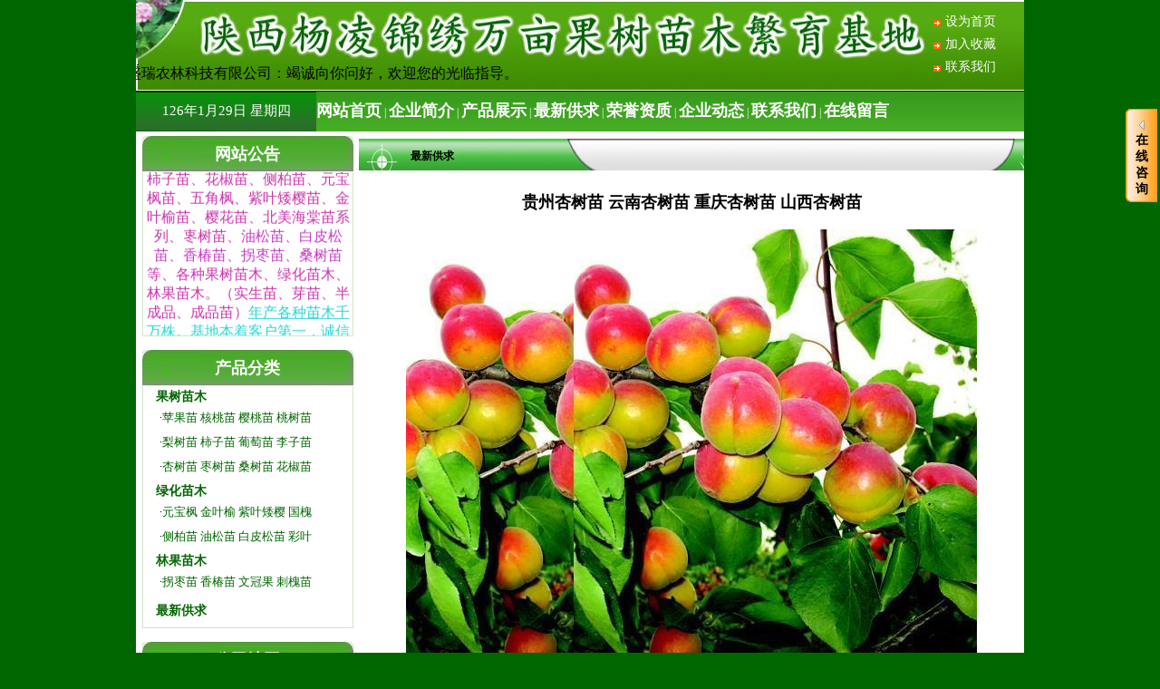

--- FILE ---
content_type: text/html
request_url: http://www.jinxiumm.com/jxmm/Product_info.asp?id=619
body_size: 30209
content:
<!DOCTYPE html PUBLIC "-//W3C//DTD XHTML 1.0 Transitional//EN" "http://www.w3.org/TR/xhtml1/DTD/xhtml1-transitional.dtd">
<html xmlns="http://www.w3.org/1999/xhtml"><HEAD>
<meta name="keywords" content="陕西苹果苗,陕西核桃苗,陕西樱桃苗,陕西葡萄苗,陕西桃树苗,陕西花椒苗,陕西柿子苗,陕西杏树苗,陕西李子苗,陕西梨树苗">
<meta name="description" content="贵州杏树苗 云南杏树苗 重庆杏树苗 山西杏树苗，杏树苗：凯特杏树苗、金太阳杏树苗、金皇后杏树苗、红丰杏树苗、金寿杏树苗、秦杏杏树苗、太平肉杏杏树苗、特大杏杏树苗、丰园红杏树苗、珍珠油杏杏树苗、短枝八达杏杏树苗（仁用杏）等。          1、巨蜜王杏：发现在山东苍山庭院内，是一个十分罕见的大果型">
<TITLE>贵州杏树苗 云南杏树苗 重庆杏树苗 山西杏树苗,最新供求,陕西杨凌锦绣万亩果树苗木繁育基地</TITLE>
<SCRIPT src="js/mb.js" type="text/javascript"></SCRIPT>
 <LINK href="pics/csscomplex.css" type=text/css rel=stylesheet>
 <script src="Scripts/AC_RunActiveContent.js" type="text/javascript"></script>
 <META http-equiv=Content-Type content="text/html; charset=gb2312">
<SCRIPT language=JavaScript> 
<!-- 
var flag=false; 
function DrawImage(ImgD){ 
 var image=new Image(); 
 image.src=ImgD.src; 
 if(image.width>0 && image.height>0){ 
  flag=true; 
  if(image.width/image.height>= 677/677){ 
   if(image.width>677){
    ImgD.width=677; 
    ImgD.height=(image.height*677)/image.width; 
   }else{ 
    ImgD.width=image.width;
    ImgD.height=image.height; 
   } 
   ImgD.alt="点击查看详细信息..."; 
  } 
  else{ 
   if(image.height>677){
    ImgD.height=677; 
    ImgD.width=(image.width*677)/image.height; 
   }else{ 
    ImgD.width=image.width;
    ImgD.height=image.height; 
   } 
   ImgD.alt="点击查看详细信息..."; 
  } 
 }
}
//--> 
</SCRIPT>
</HEAD>
<BODY leftMargin=0 topMargin=0 marginwidth="0" marginheight="0">
<CENTER>
<table cellspacing="0" cellpadding="0" width="980" align="center" border="0">
  <tbody>
    <tr>
      <td height="100" background="pics/logo.jpg" bgcolor="#ffffff"><table cellspacing="0" cellpadding="0" width="100%" border="0">
        <tbody>
          <tr>
            <td width="86%" height="83" valign="bottom">
			<marquee onmouseover="this.stop()" onmouseout="this.start()" scrollamount="3" scrolldelay="0" direction="left" width="100%" 
                        height="20">
                <span style="font-size: 18px"> <span style="font-family:楷体_GB2312;font-size:medium;">陕西鸿盛瑞农林科技有限公司：竭诚向你问好，<span style="font-family:宋体;">欢迎您的光临指导。</span></span> </span>
              </marquee></td>
            <td width="14%"><table cellspacing="5" width="65%" align="center" border="0">
                <tbody>
                  <tr>
                    <td><div align="center"><img src="pics/080813042842.gif" align="absmiddle" border="0" /> <font color="#000000"><a onclick="this.style.behavior='url(#default#homepage)';this.sethomepage('www.jinxiumm.com');" 
            href="javascript:" style="color:#FFFFFF">设为首页</a></font></div></td>
                  </tr>
                  <tr>
                    <td><div align="center"><img 
                  src="pics/080813042842.gif" align="absmiddle" border="0" /> <font color="#000000"><a href="javascript:window.external.AddFavorite('http://www.jinxiumm.com/ ','陕西杨凌锦绣万亩果树苗木繁育基地')" style="color:#FFFFFF">加入收藏</a></font></div></td>
                  </tr>
                  <tr>
                    <td><div align="center"><img src="pics/080813042842.gif" align="absmiddle" border="0" /> <font color="#000000"><a href="default2.asp?num=5" style="color:#FFFFFF">联系我们</a></font></div></td>
                  </tr>
                </tbody>
            </table></td>
          </tr>
        </tbody>
      </table></td>
    </tr>
  </tbody>
</table>
  <TABLE cellSpacing=0 cellPadding=0 width=980 align=center bgColor=#ffffff 
border=0>
  <TBODY>
  <TR>
    <TD id=C vAlign=top align=left>
      <TABLE cellSpacing=0 cellPadding=0 width=980 border=0>
        <TBODY>
        <TR>
          <TD bgColor=#ffffff>
          
              <div id="Layer1">
                <object classid="clsid:D27CDB6E-AE6D-11cf-96B8-444553540000" codebase="http://download.macromedia.com/pub/shockwave/cabs/flash/swflash.cab#version=7,0,19,0" width="975" height="215">
                  <param name="movie" value="pics/name.swf" />
                  <param name="quality" value="high" />
				  <param name="wmode" value="transparent" />
                  <embed src="pics/name.swf" quality="high" wmode="transparent" pluginspage="http://www.macromedia.com/go/getflashplayer" type="application/x-shockwave-flash" width="975" height="215"></embed>
                </object>
              </div>
<script type="text/javascript" >BAIDU_CLB_SLOT_ID = "82455";</script>
<script type="text/javascript" src="http://cbjs.baidu.com/js/o.js"></script>
              </div></TD></TR></TBODY></TABLE></TD></TR></TBODY></TABLE>
  <table width="980" border="0" align="center" cellpadding="0" cellspacing="0">
    <tbody>
      <tr>
        <td height="45" background="pics/daohang1_01.jpg"><div align="center" style="font-size:15px;color:#FFFFFF">
	  <script language="JavaScript" type="text/javascript"> 
<!-- 

tmpDate = new Date(); 
date = tmpDate.getDate(); 
month= tmpDate.getMonth() + 1 ; 
year= tmpDate.getYear(); 
document.write(year); 
document.write("年"); 
document.write(month); 
document.write("月"); 
document.write(date); 
document.write("日 "); 

myArray=new Array(6); 
myArray[0]="星期日    " 
myArray[1]="星期一    " 
myArray[2]="星期二    " 
myArray[3]="星期三    " 
myArray[4]="星期四    " 
myArray[5]="星期五    " 
myArray[6]="星期六    " 
weekday=tmpDate.getDay(); 
if (weekday==0 | weekday==6) 
{ 
document.write(myArray[weekday]) 
} 
else 
{ 
document.write(myArray[weekday]) 
} 
// --> 
          </script></div></td>
        <td width="781" background="pics/daohang1_03.jpg"><a href="default.asp" style="color: #FFFFFF;font-size: 18px;font-weight: bold;">网站首页</a> <span style="color: #FFFFFF">| </span><a href="default2.asp?num=3" style="color: #FFFFFF;font-size: 18px;font-weight: bold;">企业简介</a><span style="color: #FFFFFF"> | <a href="Products.asp" style="color: #FFFFFF;font-size: 18px;font-weight: bold;">产品展示</a> |</span> <a href="products.asp?type=最新供求" style="color: #FFFFFF;font-size: 18px;font-weight: bold;">最新供求</a> <span style="color: #FFFFFF">|</span> <a href="products.asp?type=荣誉资质" style="color: #FFFFFF;font-size: 18px;font-weight: bold;">荣誉资质</a> <span style="color: #FFFFFF">|</span> <span style="color: #FFFFFF"><a href="news.asp?type=企业动态" style="color: #FFFFFF;font-size: 18px;font-weight: bold;">企业动态</a> |</span><span style="color: #FFFFFF"> <a href="default2.asp?num=5" style="color: #FFFFFF;font-size: 18px;font-weight: bold;">联系我们</a> | </span><a href="words.asp?action=Add_New" style="color: #FFFFFF;font-size: 18px;font-weight: bold;">在线留言</a></td>
      </tr>
    </tbody>
</table>




  <TABLE cellSpacing=0 cellPadding=0 width=980 align=center bgColor=#ffffff 
border=0>
  <TBODY>
  <TR>
    <TD vAlign=top align=left width=252>
      <TABLE cellSpacing=0 cellPadding=0 width="96%" align=center border=0>
        <TBODY>
        <TR>
        <TD height=5></TD></TR></TBODY></TABLE>
      <table width="233" height="40" border="0" align="center" cellpadding="0" cellspacing="0">
  <tr>
    <td background="pics/notice.JPG"><div align="center"><span style="color: #FFFFFF;font-size: 18px;font-weight: bold;">网站公告</span></div></td>
  </tr>
</table>
<table width="233" border="0" align="center" cellpadding="0" 
      cellspacing="0" 
      style="BORDER-RIGHT: #d2e4cb 1px solid; BORDER-LEFT: #d2e4cb 1px solid; BORDER-BOTTOM: #d2e4cb 1px solid">
  <tbody>
    <tr>
      <td width="203" align="left" valign="top" id="D"><marquee id="mar" onmouseover="this.stop()" 
                  onmouseout="this.start()" scrollamount="1" direction="up" 
                  width="100%" height="180;"><div align="center"><p align="left">
	    
        <span style="FONT-SIZE: 12px; COLOR: #333333; LINE-HEIGHT: 1.8em"><div>
    <span style="font-size:x-small;"><span style="font-size:small;"><span style="color:#DD2222;font-size:16px;"><strong>陕西杨凌锦绣万亩果树苗木繁育基地</strong></span><span style="font-size:16px;">，</span></span><span style="color:#CC33AE;"><span style="font-size:small;"><u><span style="font-size:16px;">长期大量供应</span></u><span style="font-size:16px;">：苹果苗、核桃苗、葡萄苗、樱桃苗、桃树苗、梨树苗、杏树苗、李子苗、柿子苗、花椒苗、侧柏苗、元宝枫苗、五角枫、紫叶矮樱苗、金叶榆苗、樱花苗、北美海棠苗系列、栆树苗、</span><span style="color:#C43CC4;font-family:宋体;font-size:16px;">油松苗、白皮松苗、香椿苗、拐枣苗、桑树苗</span><span style="font-size:16px;">等、各种果树苗木、绿化苗木、林果苗木。（实生苗、芽苗、半成品、成品苗）</span><span style="color:#2BD5D5;"><u><span style="font-size:16px;">年产各种苗木千万株</span></u><span style="font-size:16px;">。</span><u><span style="font-size:16px;">基地本着客户第一，诚信至上的原则</span></u><span style="font-size:16px;">，与多家客户建立了长期的合作关系，</span><u><span style="font-size:16px;">以质量求效益，以信誉求发展</span></u><span style="font-size:16px;">，热诚欢迎各界朋友参观考察，光临指导，洽谈合作。</span></span></span> </span></span> 
</div></span></p>
        </div>
      </marquee></td>
    </tr>
  </tbody>
</table>
<br />
<table width="233" height="40" border="0" align="center" cellpadding="0" cellspacing="0">
  <tr>
    <td background="pics/notice.JPG"><div align="center"><span style="color: #FFFFFF;font-size: 18px;font-weight: bold;">产品分类</span></div></td>
  </tr>
</table>
<table width="233" border="0" align="center" cellpadding="0" 
      cellspacing="0" 
      style="BORDER-RIGHT: #d2e4cb 1px solid; BORDER-LEFT: #d2e4cb 1px solid; BORDER-BOTTOM: #d2e4cb 1px solid">
  <tbody>
    <tr>
      <td id="D" valign="top" align="left"><center>
            <table cellspacing="0" cellpadding="0" width="99%" border="0">
              <tbody>
                <tr>
                  <td height="8"><table width="100%" 
border="0" align="center" cellpadding="0" cellspacing="0">
                    <tbody>
                      <tr>
                        <td align="middle" width="4%" height="30">&nbsp;</td>
                        <td align="left" width="96%"><table width="100%" align="center">
                            <tbody>
                              
                              <tr valign="center" align="left">
                                <td height="29"><strong><a href="Products.asp?type=果树苗木">果树苗木</a></strong>
				 
                    <table cellspacing="1" cellpadding="3" width="100%" align="center" border="0">
                      <tbody>
                        
                        <tr>
                          <td width="192" height="20" align="middle" valign="center" class="12-shou"><div align="left">·<a href="Products.asp?type=果树苗木&amp;type2=苹果苗 核桃苗 樱桃苗 桃树苗" style="font-size:13px">苹果苗 核桃苗 樱桃苗 桃树苗</a></div></td>
                        </tr>
                        
                        <tr>
                          <td width="192" height="20" align="middle" valign="center" class="12-shou"><div align="left">·<a href="Products.asp?type=果树苗木&amp;type2=梨树苗 柿子苗 葡萄苗 李子苗" style="font-size:13px">梨树苗 柿子苗 葡萄苗 李子苗</a></div></td>
                        </tr>
                        
                        <tr>
                          <td width="192" height="20" align="middle" valign="center" class="12-shou"><div align="left">·<a href="Products.asp?type=果树苗木&amp;type2=杏树苗 枣树苗 桑树苗 花椒苗" style="font-size:13px">杏树苗 枣树苗 桑树苗 花椒苗</a></div></td>
                        </tr>
                        
                      </tbody>
                    </table>
                      
				  </td>
                              </tr>
                              
                              <tr valign="center" align="left">
                                <td height="29"><strong><a href="Products.asp?type=绿化苗木">绿化苗木</a></strong>
				 
                    <table cellspacing="1" cellpadding="3" width="100%" align="center" border="0">
                      <tbody>
                        
                        <tr>
                          <td width="192" height="20" align="middle" valign="center" class="12-shou"><div align="left">·<a href="Products.asp?type=绿化苗木&amp;type2=元宝枫 金叶榆 紫叶矮樱 国槐" style="font-size:13px">元宝枫 金叶榆 紫叶矮樱 国槐</a></div></td>
                        </tr>
                        
                        <tr>
                          <td width="192" height="20" align="middle" valign="center" class="12-shou"><div align="left">·<a href="Products.asp?type=绿化苗木&amp;type2=侧柏苗 油松苗 白皮松苗 彩叶" style="font-size:13px">侧柏苗 油松苗 白皮松苗 彩叶</a></div></td>
                        </tr>
                        
                      </tbody>
                    </table>
                      
				  </td>
                              </tr>
                              
                              <tr valign="center" align="left">
                                <td height="29"><strong><a href="Products.asp?type=林果苗木">林果苗木</a></strong>
				 
                    <table cellspacing="1" cellpadding="3" width="100%" align="center" border="0">
                      <tbody>
                        
                        <tr>
                          <td width="192" height="20" align="middle" valign="center" class="12-shou"><div align="left">·<a href="Products.asp?type=林果苗木&amp;type2=拐枣苗 香椿苗 文冠果 刺槐苗" style="font-size:13px">拐枣苗 香椿苗 文冠果 刺槐苗</a></div></td>
                        </tr>
                        
                      </tbody>
                    </table>
                      
				  </td>
                              </tr>
                              
                              <tr valign="center" align="left">
                                <td height="29"><strong><a href="Products.asp?type=最新供求">最新供求</a></strong>
				   
				  </td>
                              </tr>
                              
                            </tbody>
                        </table></td>
                      </tr>
                    </tbody>
                  </table></td>
                </tr>
              </tbody>
            </table>
      </center></td>
    </tr>
  </tbody>
</table>
<br />
<table width="233" height="40" border="0" align="center" cellpadding="0" cellspacing="0">
  <tr>
    <td background="pics/notice.JPG"><div align="center"><span style="color: #FFFFFF;font-size: 18px;font-weight: bold;">公司地图</span></div></td>
  </tr>
</table>
<table width="233" border="0" align="center" cellpadding="0" 
                  cellspacing="0" 
                  style="BORDER-RIGHT: #d2e4cb 1px solid; BORDER-LEFT: #d2e4cb 1px solid; BORDER-BOTTOM: #d2e4cb 1px solid">
  <tbody>
    <tr>
      <td id="D" valign="top" align="left"><center>
        <br />
        <table height="8" cellspacing="0" cellpadding="0" width="92%" 
                        border="0">
  <tbody>
    <tr>
      <td><p style="FONT-SIZE: 13px; COLOR: #333333; LINE-HEIGHT: 200%"><iframe id="baiduframe" framespacing="0" height="225" marginheight="0" src="http://map.dst138.com/map/map1.asp?x=107.989443&amp;y=34.255452&amp;Qymc=陕西杨凌锦绣万亩果树苗木繁育基地&amp;address=扶风县绛帐镇永康村（杨凌西8公里）" frameborder="0" width="225" marginwidth="0" scrolling="no">
</iframe>
<div align="center">
    <br />
<a href="http://map.dst138.com/map/map1.asp?x=107.989443&amp;y=34.255452&amp;Qymc=陕西杨凌锦绣万亩果树苗木繁育基地&amp;address=扶风县绛帐镇永康村（杨凌西8公里）" target="_blank">点击扩大地图</a>
</div></p></td>
    </tr>
  </tbody>
</table>
<br />
      </center></td>
    </tr>
  </tbody>
</table>



<br />
<div align="center"><br />
    <table width="233" height="40" border="0" align="center" cellpadding="0" cellspacing="0">
      <tr>
        <td background="pics/notice.JPG"><div align="center"><span style="color: #FFFFFF;font-size: 18px;font-weight: bold;">联系方式</span></div></td>
      </tr>
    </table>
    <table width="233" border="0" align="center" cellpadding="0" cellspacing="0" style="BORDER-RIGHT: #d2e4cb 1px solid; BORDER-LEFT: #d2e4cb 1px solid; BORDER-BOTTOM: #d2e4cb 1px solid">
      <tbody>
        <tr>
          <td id="D" valign="top" align="left"><center>
              <br />
              <table height="8" cellspacing="0" cellpadding="0" width="92%" 
                        border="0">
                <tbody>
                  <tr>
                    <td><p style="FONT-SIZE: 13px; COLOR: #333333; LINE-HEIGHT: 200%"><p>
    <span style="color:#2BD54D;"><b><span style="font-size:medium;"><span style="font-family:Verdana;"><span style="font-family:Verdana;font-size:small;">陕西杨凌锦绣万亩果树苗木繁育基地</span></span></span></b><span style="font-size:medium;"><span style="font-size:small;"> </span></span></span> 
</p>
<p>
    <span style="font-size:medium;"></span><span style="font-size:medium;"><span style="font-family:Verdana;"><span style="font-family:Verdana;"><span style="color:#2BD54D;font-family:Verdana;font-size:small;">万亩基地: 陕西省扶风县绛帐镇永康村</span></span></span></span> 
</p>
<p>
    <span style="font-size:medium;"></span><span style="font-size:medium;"><span style="font-family:Verdana;"><span style="font-family:Verdana;"><span style="color:#2BD54D;font-family:Verdana;font-size:small;">(杨凌农业高新技术开发区向西3公里)</span></span></span></span> 
</p>
<p>
    <span style="font-size:medium;"></span><span style="font-size:medium;"><span style="font-size:small;"><span style="color:#2BD54D;">联 系 人：<span style="font-family:Verdana;">王经理</span></span></span></span> 
</p>
<p>
    <span style="font-size:medium;"></span><span style="font-size:medium;"><span style="font-size:small;"><span style="color:#2BD54D;">手机微信：<span style="font-family:Verdana;"><span style="font-family:Verdana;"><span style="font-family:Verdana;">13992782225</span></span></span></span></span></span> 
</p>
<p>
    <span style="font-size:medium;"></span><span style="font-size:medium;"><span style="font-size:small;"><span style="color:#2BD54D;">电话<span style="font-size:small;"><span style="font-size:medium;">传真</span></span>：<span style="font-family:Verdana;">0917-5287958</span></span></span></span> 
</p>
<p>
    <span style="font-size:medium;"></span><span style="font-size:medium;"><span style="color:#2BD54D;font-family:Verdana;font-size:small;">Q&nbsp;Q: 1060901299</span></span> 
</p>
<p>
    <span style="font-size:medium;"></span><span style="color:#2BD54D;"><span style="font-size:small;"><span style="font-size:medium;"><span style="font-size:small;">邮箱: <span lang="EN-US" style="font-family: 宋体; font-size: 9pt;" times="" new="" roman";mso-font-kerning:1.0pt;mso-ansi-language:en-us;mso-fareast-language:zh-cn;mso-bidi-language:ar-sa;"=""><span style="font-size:medium;"><a href="mailto:ylxjzwmjd958@163.com"><span style="font-size:small;">ylxjzwmjd958@163.com</span></a></span></span></span></span></span><span style="font-size:small;"><span style="font-size:medium;"><span style="font-family:Verdana;"><span style="font-family:Verdana;"><span style="font-family:Verdana;"></span></span></span></span></span></span> 
</p>
<p>
    <span style="font-size:small;"><span style="font-size:medium;"><span style="font-family:Verdana;"><span style="font-family:Verdana;"><span style="font-family:Verdana;"><span style="color:#2BD54D;font-size:small;">网址: </span><a href="http://www.jinxiumm.com/"><span style="color:#2BD54D;font-size:small;">www.jinxiumm.com</span></a><span style="color:#2BD54D;"> </span></span></span></span></span></span> 
</p></p></td>
                  </tr>
                </tbody>
              </table>
            <br />
          </center></td>
        </tr>
      </tbody>
    </table>
</div>
</TD>
    <TD vAlign=top align=left width=768>
      <TABLE cellSpacing=0 cellPadding=0 width="100%" border=0>
        <TBODY>
        <TR>
          <TD id=E vAlign=top align=left height=70>
            <TABLE cellSpacing=0 cellPadding=0 width="100%" align=center 
            border=0>
              <TBODY>
              <TR>
                <TD vAlign=top><TABLE cellSpacing=0 cellPadding=0 width="100%" align=center 
            border=0>
                  <TBODY>
                    <TR>
                      <TD vAlign=top><table width="10" border="0" cellspacing="0" cellpadding="0">
                          <tr>
                            <td height="8"></td>
                          </tr>
                        </table>
                          <table width="100%" height="35" border="0" cellpadding="0" cellspacing="0">
                            <tr>
                              <td width="724" height="35" background="pics/lanmutiao.jpg"><table width="162" border="0" cellspacing="0" cellpadding="0">
                                  <tr>
                                    <td width="162" height="21" valign="bottom"><div align="center"><strong>最新供求</strong></div></td>
                                  </tr>
                              </table></td>
                            </tr>
                          </table>
                        <CENTER>
                            <table width="10" border="0" cellspacing="0" cellpadding="0">
                              <tr>
                                <td height="8"></td>
                              </tr>
                            </table>
                        </CENTER></TD>
                    </TR>
                  </TBODY>
                </TABLE>
                <CENTER>
                  <TABLE height=8 cellSpacing=0 cellPadding=0 width="97%" 
                  border=0>
                    <TBODY>
                    <TR>
                      <TD><div align="center">
                        <div align="center">
                          <h2>贵州杏树苗 云南杏树苗 重庆杏树苗 山西杏树苗<br>
                          </h2>
                        </div>
                        <table width="601" border="0" align="center" cellpadding="0" cellspacing="3">
                          <tr>
                            <td colspan="2"><div align="center"><a href="products/small/2013116153118.jpg" target="_blank"><img src="products/small/2013116153118.jpg" width="350" height="350" border="0" onload=javascript:DrawImage(this);></a></div></td>
                          </tr>
                          <tr>
                            <td colspan="2">&nbsp;</td>
                          </tr>
                          <tr>
                            <td width="41">&nbsp;</td>
                            <td width="551"><strong>详细介绍：</strong></td>
                          </tr>
                          <tr>
                            <td>&nbsp;</td>
                            <td style="font-size:14px;line-height:23px"><div align="left"><span style="font-family:Verdana;"><span style="font-size:small;">贵州杏树苗 云南杏树苗 重庆杏树苗 山西杏树苗，</span><span style="font-family:宋体;font-size:10.5pt;mso-bidi-font-family:"Times New Roman";mso-font-kerning:1.0pt;mso-ansi-language:EN-US;mso-fareast-language:ZH-CN;mso-bidi-language:AR-SA;mso-ascii-font-family:"Times New Roman";mso-hansi-font-family:"Times New Roman";mso-bidi-font-size:12.0pt;"><span style="font-size:small;">杏树苗：凯特杏树苗、金太阳杏树苗、金皇后杏树苗、红丰杏树苗、金寿杏树苗、秦杏杏树苗、太平肉杏杏树苗、特大杏杏树苗、丰园红杏树苗、珍珠油杏杏树苗、短枝八达杏杏树苗（<u>仁用杏</u>）等。</span> 
<div>
    <span style="font-size:small;"></span> 
</div>
<div>
    <span style="font-size:small;">1、巨蜜王杏：发现在山东苍山庭院内，是一个十分罕见的大果型杏优良品种，6月上旬成熟，平均单果重140克，最大果260克，果实特大，属杏中之王，，四年生大树上发现500克的杏果实，果圆形，果面黄色带有红色斑点，肉黄桔红色，果肉厚，汁液多，风味浓郁，品质极上等。抗晚霜，花期不受冻害，抗病虫力强，极丰产，是当前最好吃的杏。桃巴达杏：大果形晚熟杏品种，成熟期6日上中旬，果桔黄有红晕，品质极佳，果实甜美蜜香，单果重100～150克，坐果率高，丰产性强，是很珍贵杏树品。</span>
</div>
<div>
    <span style="font-size:small;"></span> 
</div>
<div>
    <span style="font-size:small;">2、孤山大杏梅：辽宁东港市大孤山镇而得名“孤山大杏梅”，至今已有百余年历史。该品种品质极佳，属杏果中珍品，1999年在辽宁省优质果评选中被评为金奖，同时被辽宁省评为全省杏品种第一名。其果型美观、果皮金黄有红晕、个大、核小、皮薄、肉厚、柔韧多汁、酸甜可口，营养丰富，清香诱人，含糖量为16%以上，杏仁为甜仁（可食），平均单果重为76克，大单果重105克；现在由于管理技术的提高，孤山大杏梅平均单果重105克，大单果重达到150克，而且品质更优。孤山杏梅连丹东地区都无法满足，在孤山地区鲜杏销价逐年上升，今年每千克40元还要提前预定，一株大的结果树每年收入都在3000元以上，经济效益可观，发展前景十分看好。</span>
</div>
<div>
    <span style="font-size:small;"></span> 
</div>
<div>
    <span style="font-size:small;">3、龙廷杏梅杏（金皇后）：杏与李的自然杂交芽变品种，平均单果重85g，最大单果重150g，果面光滑有光泽，略带红晕，底色金黄，向阳面略带红晕。果肉黄色半透明、较韧，香味浓、鲜食甜酸可口，风味独特，离核，品质上等,宜加工。果实7月上旬成熟，有3～5天后熟期，果实耐贮运，抗逆性强、适应性广、自花结实率高、丰产性强。</span>
</div>
<div>
    <span style="font-size:small;"></span> 
</div>
<div>
    <span style="font-size:small;">4、晚香蜜杏：是一个极晚熟、大果型、品质优的地方优良品种，其树势旺盛，树姿较直立，叶片肥大，呈圆形，果实圆形，底部亮白，阳面桔黄，离核，香气浓郁，味极甜，品质极优，果实特大，平均单果重120克，最大可达200克，极晚熟耐贮存，可存放10-15天，当地成熟期在7月20日，比凯特杏晚熟30天，可避开春季倒春寒危害，坐果率高，丰产稳产。</span>
</div>
</span></span></div></td>
                          </tr>
                          <tr>
                            <td colspan="2"><div align="right"><br>
                                    <br>
                              点击数：13588&nbsp; 录入时间：2026-1-27&nbsp;【<A 
            href="javascript:window.print()">打印此页</A>】&nbsp;</div></td>
                          </tr>
                        </table>
                        <h2>&nbsp;</h2>
                      </div>
                        </TD>
                    </TR></TBODY></TABLE>
                  </CENTER>
                  <TABLE cellSpacing=0 cellPadding=0 width="96%" align=center 
                  border=0>
                    <TBODY>
                      <TR>
                        <TD height=5></TD></TR></TBODY>
                  </TABLE>               </TD>
                </TR></TBODY></TABLE>
            <CENTER>
            </CENTER></TD></TR></TBODY></TABLE></TD></TR></TBODY></TABLE>
<table width="978" border="0" align="center" cellpadding="0" cellspacing="0">
  <tbody>
    <tr>
      <td bgcolor="#6dbf41" height="2"></td>
    </tr>
    <tr>
      <td 
    height="80" align="middle" valign="center" background="pics/under.jpg" bgcolor="#9cd47d" style="LINE-HEIGHT: 2em"><table width="100%" border="0" cellspacing="0" cellpadding="0">
        <tr>
          <td colspan="2"><div align="center" style="LINE-HEIGHT: 2em"><div style="line-height:2em;" align="center">
    <div align="center">
        <span style="font-family:Verdana;color:#111111;font-size:small;">版权所有：陕西杨凌锦绣万亩果树苗木繁育基地 </span><span style="font-family:Verdana;color:#111111;font-size:small;">万亩基地：陕西省扶风县绛帐镇永康堡（杨凌西3公里）<br />
联系人:王经理&nbsp; 电话传真:0917-5287958&nbsp; 13992782225 </span><span style="font-family:Verdana;color:#111111;"><span style="font-size:small;">QQ:1060901299&nbsp; 邮箱:ylxjzwmjd958@163.com <br />
</span><span style="font-family:黑体;font-size:small;">国家信息产业部ICP认证备案编号:<a href="https://beian.miit.gov.cn">陕ICP备19017099号-2</a><img border="0" src="/jxmm/UploadFiles/20207716520437.jpg" /><a href="http://www.beian.gov.cn/portal/registerSystemInfo?recordcode=61032402000128">陕公网安备:61032402000128号</a></span></span> 
    </div>
</div>
<script type="text/&#106avascript">var _bdhmProtocol = (("https:" == document.location.protocol) ? " https://" : " http://"); document.write(unescape("%3Cscript src=’" + _bdhmProtocol + "hm.baidu.com/h.js%3Ffb19ebc471129b76de8dc8cee249cee6’ type=’text/&#106avascript’%3E%3C/script%3E")); </script></div></td>
        </tr>
        <tr>
          <td width="53%"><div align="right"><a href="sitemap.html" style="font-size:14px">网站地图</a> <a href="manager_login.asp" style="font-size:14px"> 后台管理</a></div></td>
          <td width="47%"><div align="right"><a href="http://mm.epyes.com" target="_blank" style="color:#0000FF"><strong>网站推广：</strong></a><a href="http://qm.epyes.com" target="_blank" style="color:#FF0000"><strong>苗木信息网</strong></a></div></td>
        </tr>
      </table>
      </td>
    </tr>
  </tbody>
</table>
<div style="position:absolute;z-index:1000;visibility:hidden"></div>

	<!-- 在线客服 begin -->

<div class="button_tel" style="top:120px;" id="div_collapse" onClick="show_im()"><img src="images/arrow_state_grey_left.gif" />在线咨询</div>
<div id="div_expand" style="display:none;">
 <div class="button_tel2" onClick="close_im()"><img src="images/arrow_state_grey_r.gif" />在线咨询</div>
<div class="width_tel">
   <div class="qq">
    <ul><li><a target="_blank" href="tencent://message/?uin=1060901299&Menu=yes"><img border="0" src="images/qq1.gif" alt="点这里给我发消息"></a></li>
	</ul><br clear="all"/>
	<ul><li>  </li></ul><br clear="all"/>
 </div>
</div>
</div>
		<!-- 在线客服 end -->
</CENTER></BODY></HTML>





--- FILE ---
content_type: text/html
request_url: http://map.dst138.com/map/map1.asp?x=107.989443&y=34.255452&Qymc=%C9%C2%CE%F7%D1%EE%C1%E8%BD%F5%D0%E5%CD%F2%C4%B6%B9%FB%CA%F7%C3%E7%C4%BE%B7%B1%D3%FD%BB%F9%B5%D8&address=%B7%F6%B7%E7%CF%D8%E7%AD%D5%CA%D5%F2%D3%C0%BF%B5%B4%E5%A3%A8%D1%EE%C1%E8%CE%F78%B9%AB%C0%EF%A3%A9
body_size: 1217
content:

<!DOCTYPE html PUBLIC "-//W3C//DTD XHTML 1.0 Transitional//EN" "http://www.w3.org/TR/xhtml1/DTD/xhtml1-transitional.dtd">
<html xmlns="http://www.w3.org/1999/xhtml">
<head>
<meta http-equiv="Content-Type" content="text/html; charset=gb2312" />
<title>陕西杨凌锦绣万亩果树苗木繁育基地地图</title>
<link href="map.css" rel="stylesheet" media="screen" type="text/css" />
<script src="map.js" type="text/javascript"></script>
<meta name="applicable-device" content="pc">


</head>
<body>

      <div id="allmap">
            <script>
                    var map = new BMap.Map("allmap"); // 创建Map实例
                    var point = new BMap.Point(107.989443,34.255452); // 创建点坐标
                    map.centerAndZoom(point, 15); // 初始化地图,设置中心点坐标和地图级别。
                    map.enableScrollWheelZoom(); //启用滚轮放大缩小
                    map.addControl(new BMap.NavigationControl());
                    map.addControl(new BMap.ScaleControl());
                    map.addControl(new BMap.OverviewMapControl());
                    var marker = new BMap.Marker(point);
                    map.addOverlay(marker);
                    var infoWinOpts = {}
                    var infoWin = new BMap.InfoWindow(
                        "<div style='text-align:left;color:#1A6DAF;'><p><strong>陕西杨凌锦绣万亩果树苗木繁育基地</strong></p ><p>地址：扶风县绛帐镇永康村（杨凌西8公里）</p></div>", infoWinOpts);
                    marker.openInfoWindow(infoWin);
                    marker.addEventListener("click", function() { this.openInfoWindow(infoWin); });
                    </script>
      </div>
   
<script>
var _hmt = _hmt || [];
(function() {
  var hm = document.createElement("script");
  hm.src = "https://hm.baidu.com/hm.js?e9b6a68d7b71429dcd55da60855d6b15";
  var s = document.getElementsByTagName("script")[0]; 
  s.parentNode.insertBefore(hm, s);
})();
</script>

</body>
</html>


--- FILE ---
content_type: text/css
request_url: http://www.jinxiumm.com/jxmm/pics/csscomplex.css
body_size: 2130
content:
.STYLE9 {
	FONT-SIZE: 14px; COLOR: #009800
}
.td_all {
	BORDER-RIGHT: #999999 1px solid; BORDER-TOP: #999999 1px solid; BORDER-LEFT: #999999 1px solid; BORDER-BOTTOM: #999999 1px solid
}
body {
	background-color:#006600
}
body,td,th {
	font-size: 12px;
}
a:link {
	color: #006600;
	text-decoration: none;
	FONT-SIZE: 14px;
	
}
a:visited {
	text-decoration: none;
	color: #006600;
	FONT-SIZE: 14px;
}
a:hover {
	text-decoration: underline;
	color: #FF0000;
	FONT-SIZE: 14px;
}
a:active {
	text-decoration: none;
	FONT-SIZE: 14px;
}
.STYLE6 {	COLOR: #ff0000
}
#Layer1 {
	position:absolute;
	width:200px;
	height:115px;
	z-index:1;
}
.STYLE12 {	color: #FF0000;
	font-weight: bold;
}
.STYLE9 {	FONT-SIZE: 14px; COLOR: #009800
}
.STYLE13 {	color: #FFFFFF;
	font-weight: bold;
	font-size: 14px;
}

/*在线客服*/
.button_tel {width:15px; height:90px; text-align:center;  font-size:14px; font-weight:bold; padding:10px; position:absolute;right:3px;cursor:pointer; background:url(../images/r_bg.gif) no-repeat;top:120px; z-index:1000;}
.button_tel a {color:#000; text-decoration:none;}
.button_tel a:hover {color:#000; text-decoration:none;}
.button_tel img {border:0;}
#div_expand {position:absolute; right:3px; z-index:1000;}
.button_tel2 {width:15px; height:90px; text-align:center;  font-size:14px; font-weight:bold; padding:10px; background:url(../images/r_bg.gif) no-repeat; float:left; cursor:pointer;}
.button_tel2 a {color:#000; text-decoration:none;}
.button_tel2 a:hover {color:#000; text-decoration:none;}
.width_tel {width:280px; float:left; border:1px solid #ffbb16;  background-color:#fff5de; margin-top:1px;}
.width_tel .qq {width:270px; float:left; padding-left:10px; padding-bottom:10px; padding-top:10px; border-bottom:1px solid #ffbb16;}
.width_tel .qq  li {width:33%; float:left; line-height:22px; height:22px; padding-bottom:4px;}
.div_inform {width:260px; padding:10px; float:left;}
.div_inform table {line-height:22px; font-size:12px;}
.div_inform .input {height:20px; width:180px; border:1px solid #ddd; padding-top:2px; padding-left:2px; color:#666;}

--- FILE ---
content_type: text/css
request_url: http://map.dst138.com/map/map.css
body_size: 15168
content:
/*DedeCMS v5.6 Style (Default Style)*/
/*---------- base ---------*/
*{
	padding:0px;
	margin:0px;
}
html{
	background:#FFF;
}
body{
	font:16px "寰蒋闆呴粦",Arial,Tahoma;
	line-height:2;color: #333333
}
img{
	border:none;
}
a{
	color:inherit;
	text-decoration:none;
	cursor: pointer;
	/*transition: 0.4s all;*/
}
a:hover{
	color:#1a4cc7;
	text-decoration:none;
}
ul {
    list-style-type: none;
}

li {
    list-style: none;
}

img {
    border: 0px;max-width: 100%
}
input,select,button{
	font:14px Verdana,Arial,Tahoma;
	vertical-align:middle;
}
input,textarea {outline: none;}
.truncate { display: block;/*white-space: nowrap;*/overflow: hidden;text-overflow: ellipsis;}


/*---------- stock ---------*/
.left{float: left;}
.right{float: right;}
.center{margin:0px auto;}
.mid{width: 1200px;margin:0px auto;position: relative;}
.header{width:100%;height: auto;overflow: hidden;background: #fff; position: relative;}
.header .toplogo{padding:11px 28px; float: left;}
.header .top01{width: 100%;height: 40px;line-height:36px; background: #1a4cc7;color: #fff;text-align: center;}
.header .top01 big{font-size: 22px;color: #ffe401;display: inline;padding-left: 10px}
.header .flashbox{width: 100%; height:720px;overflow:hidden;position: relative;}
.header .flashbox .topbox{width: 1200px;height: 156px;top: 30px;left: 50%;margin-left: -600px; background: #fff; position:absolute;z-index: 9;}
.header .topbox2{width: 100%;height: 156px;background: #fff;margin: 0 auto}
.header .banner{width: 100%; height:326px; background:url(../images/banner.jpg) center no-repeat #d3d7cf;overflow:hidden;position: relative;}
.header .banner .ban_pic01{left: -10px;top: 84px;position: absolute;}
.header .banner .ban_pic02{left: 260px;top: 86px;position: absolute;}
.header .banner .p01{font-size: 36px;font-weight: 100;line-height: 50px;color: #1a4cc7;right: 0;top: 57px;position: absolute;}
.header .banner .p02{font-size: 56px;line-height: 70px;font-weight: bold;color: #1a4cc7;right: 0;top: 114px;position: absolute;}
.header .banner .p03{font-size: 25px;font-weight: 100;color: #fff;right: 10px;top: 201px;position: absolute;}
.header .banner .p03 span{background: #ff9501;line-height: 44px;display: inline-block;padding: 0 10px;margin-left: 11px;}

.menu{width: 1045px;float: right;padding-top: 31px;padding-right: 20px;}
.menu li{width:11.11%;color: #333333;font-size: 18px; text-align: center; float: left;transition: 0.4s all}
.menu li span{font-size: 12px;line-height: 15px;font-weight: normal; text-transform: uppercase;display: block;opacity: 0.6;}
.menu li:hover{color: #1a4cc7;font-weight: bold;}
.menu li.selected{color: #1a4cc7;font-weight: bold;}
.menu li.con {color: #ff0000;font-weight: bold;}

/*index css*/
#wrap{}
#main{width: 1200px;margin:46px auto 80px}
.in_title{text-align: center;padding-bottom: 30px}
.in_title .p01{color: #333333;font-size: 51px;line-height:72px; font-weight: bold;}
.in_title .p01 i{font-style: normal;padding: 0 18px}
.in_title .p01 span{color: #ff9501}
.in_title .p02{color: #888888;font-size: 22px;line-height: 36px; position: relative;}
.in_title .p02:before{content: '';width: 48px;height: 2px;background: #ff9501;margin-right: 32px;margin-bottom: 5px; display: inline-block;}
.in_title .p02:after{content: '';width: 48px;height: 2px;background: #ff9501;margin-left: 32px;margin-bottom: 5px;display: inline-block;}
.index_search{width: 1200px;height: 90px;box-sizing:border-box;padding: 22px 0;border-bottom: 1px #ddd solid;margin: 0 auto;}
.index_search .box_keywords{width: 600px;color: #888888;height: 48px;line-height: 48px; float: left;}
.index_search .box_keywords b{color: #f73333;font-size: 16px}
.index_search .box_keywords a{font-size: 16px;padding-right: 20px;}
.index_search .box_search{width:455px;height: 48px;line-height: 48px;font-size: 16px;background: #ededed;position: relative;float: right;}
.index_search .search-text{width: 392px;height: 45px;line-height:48px;padding-left: 15px;color: #6d73c2;font-size:15px;background: #ededed;border:none;float: left;}
.index_search .search-btn{width:48px;height:48px;color: rgba(255,255,255,0); background:url(../images/ico-search.png) center no-repeat #1a4cc7;border:none;float: right;}
.index_hot{padding:42px 0 24px}
.index_liku{width: 100%;height:913px;padding: 86px 0; box-sizing: border-box; background: url(../images/liku.jpg) center no-repeat #2d54b6;}
.index_liku .in_title{padding-bottom: 10px}
.index_liku .in_title .p01{color: #fff}
.index_liku .in_title .p02{color: #fff}
.index_liku .liku{width: 100%;height: auto;overflow: hidden;margin-top: -13px;}
.index_liku .liku li{width: 287px;height:504px;float: left;position: relative;margin-right: 17px;}
.index_liku .liku li:nth-child(4){margin-right: 0}
.index_liku .liku li:nth-child(2){margin-top:58px}
.index_liku .liku li:nth-child(3){margin-top:58px}
.index_liku .liku li:nth-child(1):after{position: absolute;content: '';z-index:0;background-color: #fff;left: 0;top: 30px;bottom:-27px;right: 0;transform: skewY(12deg);}
.index_liku .liku li:nth-child(2):after{position: absolute;content: '';z-index:0;background-color: #fff;left: 0;top: 3px;bottom: 0;right: 0;transform: skewY(0);}
.index_liku .liku li:nth-child(3):after{position: absolute;content: '';z-index:0;background-color: #fff;left: 0;top: 3px;bottom: 0;right: 0;transform: skewY(0);}
.index_liku .liku li:nth-child(4):after{position: absolute;content: ''; z-index:0; background-color: #fff;left: 0;top:30px;bottom:-27px;right: 0;transform: skewY(-12deg);}
.index_liku .liku li img{display: block;padding: 12px 10px;position: relative;z-index: 2;}
.index_liku .liku li .p01{font-size: 30px;color: #333333;font-weight: bold;text-align: center;padding-top: 8px;position: relative;z-index: 2;}
.index_liku .liku li .p02{font-size: 16px;color: #666666;line-height: 30px;padding: 10px 36px;position: relative;z-index: 2;}
.index_liku .liku li .p02 span{color: #ff9501;font-weight: bold;}
.index_liku .liku li:nth-child(1) .p02 span{font-size: 26px;font-weight: normal;}
.index_liku .intel{width: 460px;height: 45px;margin: 0 auto;padding-top: 54px;}
.index_liku .tel{line-height: 45px;color: #ff9501;font-size: 32px;font-weight: bold;background:url(../images/tel.png) left center no-repeat;padding-left: 40px;display: inline-block;float: left;}
.index_liku .zixun{width:152px;line-height: 40px;border-radius: 20px;box-sizing: border-box;padding-left:50px;transition: 0.4s all; color: #fff;font-size:16px;background:url(../images/zixunh.png) 22px center no-repeat #ff9501;display: inline-block;float: right;}
.index_liku .zixun:hover{background-color: #6690f7}

.index_case{padding:54px 0 30px}

.index_trust{padding:0 0 27px}
.index_trust .index_trust_tit{color: #333333;font-size: 30px;font-weight: bold;}
.index_trust .index_trust_tit:after{content: '';width:40px;height: 2px;background: #ff9501;display: block;}
.index_trust .tejia_cc {position: relative;width:1200px;height:196px;padding-top: 11px; margin:0 auto;}
.index_trust .tejia_con {position: relative;width:1200px;height:196px;overflow: hidden;}
.index_trust .tejia_con ul {width: 9999px;position: absolute;}
.index_trust .tejia_con ul li {width:190px;height: 187px;text-align: center;font-size: 18px;line-height: 45px; float: left;margin-right:12px;overflow: hidden;position: relative;}
.index_trust .tejia_con ul li .imgbox {width:188px;height:142px;border: 1px #eeeeee solid;overflow: hidden;position: relative;}
.index_trust .tejia_con ul li .imgbox img {width: 188px;height:142px;display: block;transition: 0.4s all;}
.index_trust .tejia_con ul li .imgbox img:hover {transform: scale(1.05)}
.index_trust .tejia_con ul li span{font-size: 18px;color: #666666;line-height: 45px; display: block;}
.index_trust .bbtn{width: 37px;height: 37px;top:-48px; position: absolute;}
.index_trust .aleft{right: 47px}
.index_trust .aright{right: 0px}

.index_banner{width: 100%;height: 278px;background:url(../images/inbanner.jpg) center no-repeat #c2cdcf}
.index_banner .left{width: 680px;}
.index_banner .left .p01{font-size: 42px;height: 62px;line-height: 62px;font-weight: bold;color: #1a4cc7;padding-top: 55px;}
.index_banner .left .p01 span{background:url(../images/inbanner_span.png) bottom center no-repeat;display: inline-block;padding: 0 20px;}
.index_banner .left .p02{font-size:22px;line-height:40px;color: #1a4cc7;padding-top: 2px;}
.index_banner .left .intel{width: 510px;height: 45px;padding-top: 27px;}
.index_banner .left .tel{line-height: 45px;color: #ff9501;font-size: 32px;font-weight: bold;background:url(../images/tel.png) left center no-repeat;padding-left: 40px;display: inline-block;float: left;}
.index_banner .left .zixun{width:152px;line-height: 40px;border-radius: 20px;box-sizing: border-box;padding-left:50px; color: #fff;font-size:16px;background:url(../images/zixunh.png) 22px center no-repeat #ff9501;display: inline-block;float: right;}
.index_banner .left .zixun:hover{background-color: #1a4cc7}
.index_banner .right{width: 510px;padding-top:28px;}
.index_banner .right .p01{font-size: 16px;color: #666666;line-height: 28px;padding-bottom: 5px;text-shadow: 5px 0px 10px #fff;}
.index_banner .right .p01 big{line-height: 50px;color: #f71010;font-size: 28px;font-weight: bold;display: block;}
.index_banner .right .InputText{width: 49%;height: 50px;font-size: 16px;color: #888888;margin-bottom:8px;float: left; line-height: 50px;border: none;text-indent: 20px;}
.index_banner .right .G_textarea{width: 100%;height: 50px;font-family:Verdana,Arial,Tahoma;font-size: 16px;color: #888888;line-height: 50px;border: none;text-indent: 20px;margin-bottom: 9px;}
.index_banner .right .sub{width: 140px;height: 45px;font-size: 16px;background: #ff9501;line-height: 45px;transition: 0.4s all; color: #fff;border: none;text-align: center;}
.index_banner .right .sub:hover{background: #1a4cc7}
.index_banner .right .reset{width: 140px;height: 45px;font-size: 16px;background: #fff;margin-left: 22px; line-height: 45px;color: #666666;border: none;text-align: center;}
.index_banner .right .sub:hover,.index_banner .right .reset:hover{background: #1a4cc7;color: #fff}

.index_shili{width: 100%; padding:84px 0 100px;height: auto;overflow: hidden;}
.index_shili .shili{width: 100%;height:506px; background: #fff;}
.index_shili .shili .pic{width: 600px;height: 506px;position: relative; overflow: visible;}
.index_shili .shili .pic img{width:960px;max-width: 960px; height: 506px;position: absolute;top: 0; transition: 0.4s all}
.index_shili .shili .txt{width:600px;padding-top:40px;box-sizing: border-box;overflow: hidden;}
.index_shili .shili .txt .p01{width: 100%;height: 70px;}
.index_shili .shili .txt .p01 img{display: block;float: left;padding-right: 25px;}
.index_shili .shili .txt .p01 small{color: #999999;font-size: 12px;line-height: 20px;text-transform: uppercase;display: block;}
.index_shili .shili .txt .p01 big{font-size: 35px;line-height: 45px;color: #333333;display: block;}
.index_shili .shili .txt .p02{height: 100px; line-height: 34px;color: #888888;font-size: 18px;padding-top:25px;}
.index_shili .shili .txt .p03{width: 100%;padding-top: 24px;}
.index_shili .shili1 .pic img{width:600px;}
.index_shili .shili2 .pic img,.index_shili .shili4 .pic img{left: 0}
.index_shili .shili3 .pic img{right: 0}
.index_shili .shili1 .txt,.index_shili .shili3 .txt{padding-left: 40px}
.index_shili .shili2 .txt,.index_shili .shili4 .txt{padding-right: 40px}

/* 棣栭〉鍥涘ぇ瀹炲姏澶氬浘婊氬姩 */
.picScroll-left{ width:540px;overflow:hidden; position:relative;}
.picScroll-left .hd{width: 100%; overflow:hidden;background:url(../images/line3.jpg) center no-repeat;margin-top: 28px; height:14px;}
.picScroll-left .hd .prev,.picScroll-left .hd .next{ display:none;}
.picScroll-left .hd ul{overflow:hidden;zoom:1;padding-left: 254px}
.picScroll-left .hd ul li{ float:left;width:12px; height:14px; overflow:hidden;margin-right:10px; text-indent:-50px; cursor:pointer; background:url(../images/dot.png) center no-repeat;background-size: 100% 100%}
.picScroll-left .hd ul li.on{background:url(../images/doth.png) center no-repeat;background-size: 100% 100%}
.picScroll-left .bd{ height: 150px;overflow: hidden;}
.picScroll-left .bd ul{ overflow:hidden; zoom:1; }
.picScroll-left .bd ul li{ margin-right:15px;float:left;overflow:hidden; text-align:center;}
.picScroll-left .bd ul li img{ width:262px; height:150px; display:block;}

.index_dingzhi{width: 100%;height:485px;box-sizing: border-box;padding: 80px 0; background: url(../images/index_dingzhi.jpg) center no-repeat #021e83; }
.index_dingzhi .in_title .p01{color: #fff}
.index_dingzhi .in_title .p01 span{color: #ffde01}
.index_dingzhi .in_title .p02{color: #fff;padding-top: 8px}
.index_dingzhi .in_title .p02:before{background: #ffde01;}
.index_dingzhi .in_title .p02:after{background: #ffde01;}
.index_dingzhi .dingzhi{width: 100%;height: auto;background: url(../images/index-dingzhi.png) top center no-repeat;overflow: hidden;margin-top: 22px;}
.index_dingzhi .dingzhi li{width:100px;height: 145px;color: #fff;font-size: 18px;line-height: 50px;text-align: center;margin-right: 57px;float: left;}
.index_dingzhi .dingzhi li:nth-child(odd){margin-top: 52px}
.index_dingzhi .dingzhi li span{width:100px;height: 100px;background-color: #fff;background-position: center;background-repeat: no-repeat;overflow: hidden; border-radius: 50%;display: block;transition: 0.4s all}
.index_dingzhi .dingzhi li .ico1{background-image:url(../images/dingzhi_ico1.png)}
.index_dingzhi .dingzhi li .ico2{background-image:url(../images/dingzhi_ico2.png)}
.index_dingzhi .dingzhi li .ico3{background-image:url(../images/dingzhi_ico3.png)}
.index_dingzhi .dingzhi li .ico4{background-image:url(../images/dingzhi_ico4.png)}
.index_dingzhi .dingzhi li .ico5{background-image:url(../images/dingzhi_ico5.png)}
.index_dingzhi .dingzhi li .ico6{background-image:url(../images/dingzhi_ico6.png)}
.index_dingzhi .dingzhi li .ico7{background-image:url(../images/dingzhi_ico7.png)}
.index_dingzhi .dingzhi li .ico8{background-image:url(../images/dingzhi_ico8.png)}
.index_dingzhi .dingzhi li:hover span{background-color: #ffde01}
.index_dingzhi .dingzhi li:hover .ico1{background-image:url(../images/dingzhi_ico1h.png)}
.index_dingzhi .dingzhi li:hover .ico2{background-image:url(../images/dingzhi_ico2h.png)}
.index_dingzhi .dingzhi li:hover .ico3{background-image:url(../images/dingzhi_ico3h.png)}
.index_dingzhi .dingzhi li:hover .ico4{background-image:url(../images/dingzhi_ico4h.png)}
.index_dingzhi .dingzhi li:hover .ico5{background-image:url(../images/dingzhi_ico5h.png)}
.index_dingzhi .dingzhi li:hover .ico6{background-image:url(../images/dingzhi_ico6h.png)}
.index_dingzhi .dingzhi li:hover .ico7{background-image:url(../images/dingzhi_ico7h.png)}
.index_dingzhi .dingzhi li:hover .ico8{background-image:url(../images/dingzhi_ico8h.png)}
.index_dingzhi .dingzhi li:last-child{margin-right: 0}
.index_news{padding:60px 0 78px;}

.index_abt{width: 100%;height:691px;box-sizing: border-box;padding:115px 0 38px; background: url(../images/index_abt.jpg) top center no-repeat; }
.index_abt .mid{height: 538px; background: #f2f2f2; padding: 55px 57px;box-sizing: border-box;}
.index_abt .box01{width: 100%;height: 300px;overflow: hidden;}
.index_abt .box01 .boxlf{width: 459px;height: 300px;overflow: hidden; float: left;}
.index_abt .box01 .boxlf img{width: 459px;height: 300px;transition: 0.4s all}
.index_abt .box01 .boxlf img:hover{transform: scale(1.05);}
.index_abt .box01 .boxrt{width: 562px;height: 300px;float: right;position: relative;}
.index_abt .box01 .boxrt .zixun{width: 140px;height: 45px;line-height: 45px;color: #fff;text-align: center;transition: 0.4s all; box-sizing: border-box;font-size: 16px;background:url(../images/dingzhi.png) 18px center no-repeat #ff9501;padding-left:24px;position: absolute;right: 0;top: 67px;}
.index_abt .box01 .boxrt .zixun:hover{background-color: #6690f7}
.index_abt .box01 .boxrt .p01{color: #3c3c3c;line-height: 34px;font-size: 22px;}
.index_abt .box01 .boxrt .p01 big{font-size: 51px;line-height: 75px; color: #3c3c3c;font-weight: bold;display: block;}
.index_abt .box01 .boxrt .p02{width: 100%;height: 90px;line-height: 30px;font-size: 16px;color: #888888;padding-top: 24px;}
.index_abt .box01 .boxrt .p02 a{color: #ff9501;padding-left: 22px;}
.index_abt .box01 .boxrt .p03{padding-top: 36px;}
.index_abt .box01 .boxrt .p03 a{color: #3c3c3c;font-size: 18px;background:url(../images/line.png) right center no-repeat;padding-right: 17px;margin-right: 12px;}
.index_abt .box01 .boxrt .p03 a:hover{color: #ff9501}
.index_abt .box01 .boxrt .p03 a:last-child{background: none}
.index_abt .box02{width: 100%;height: 120px;padding-top: 50px;overflow: hidden;}
.index_abt .box02 li{width: 25%;font-size: 20px;line-height: 24px;color: #333333;background:url(../images/line2.png) right 5px no-repeat;text-align: center;float: left;}
.index_abt .box02 li span{color: #ff9501;line-height: 50px;display: block;}
.index_abt .box02 li span b{font-family:Impact,Arial,Tahoma;font-size: 40px}
.index_abt .box02 li:last-child{background: none}

.index_honor{width:1200px;height:340px;background: #f2f2f2;margin: 0 auto}

.index_map{width:1200px;height: 338px;overflow: hidden;margin: 0 auto;padding: 63px 0 48px;}
.index_map .boxlf{width: 658px;height: 330px;background:url(../images/index_map.png) center no-repeat;float: left;position: relative;}
.index_map .boxlf span{width: 346px;height: 97px;font-weight: bold;color: #fff;font-size: 32px;line-height: 64px; background:url(../images/bg400.png) no-repeat; left: 190px;top: 48px;display: block;box-sizing: border-box;padding-left: 66px;position: absolute;}
.index_map .boxrt{width: 510px;height: 338px;float: right;}
.index_map .boxrt .p01{font-size: 18px;color: #666666;line-height: 38px;}
.index_map .boxrt .p01 big{line-height: 60px;color: #f71010;font-size: 40px;font-weight: bold;display: block;}
.index_map .boxrt .p02{padding-top: 12px}
.index_map .boxrt .InputText{width: 49%;height: 50px;font-size: 16px;color: #888888;background: #f2f2f2;float: left; margin-bottom:11px;line-height: 50px;border: none;text-indent: 20px;}
.index_map .boxrt .G_textarea{width: 100%;height: 50px;font-family:"寰蒋闆呴粦",Arial,Tahoma;background: #f2f2f2;font-size: 16px;color: #888888;line-height: 50px;border: none;text-indent: 20px;margin-bottom:11px;}
.index_map .boxrt .captcha {width: 28%;height: 50px;font-size: 16px;color: #888888;background: #f2f2f2;float: left;margin-bottom: 11px;line-height: 50px;border: none;text-indent: 20px;}
.index_map .boxrt .sub{width: 110px;height: 45px;font-size: 16px;background: #ff9501;line-height: 45px;color: #fff;border: none;text-align: center;}
.index_map .boxrt .reset{width: 110px;height: 45px;font-size: 16px;background: #d2d2d2;margin-left: 22px; line-height: 45px;color: #666666;border: none;text-align: center;}
.index_map .boxrt .sub:hover,.index_map .boxrt .reset:hover{background: #1a4cc7;color: #fff}
.index_map .boxrt li {float: right;}


.footer{width: 100%;height: auto;overflow: hidden; background:url(../images/foot.jpg) top repeat-x #1a4cc7; }
.footer .box01{width: 100%;height: 280px;line-height: 32px;font-size: 16px;color: #888888;box-sizing: border-box;padding: 26px 20px;background: #f2f2f2;}
.footer .box01 .tit{color: #333333;font-size: 16px;padding-bottom: 10px;font-weight: bold;}
.footer .box01 .ft01{width: 280px;text-align: center; float: left;}
.footer .box01 .ft01 img{display: block;padding-bottom: 8px;margin: 0 auto;}
.footer .box01 .ft02{width: 214px;height: 180px;border-left: 1px #d0d0d0 solid;margin-left: 13px;margin-top: 15px;padding-left: 30px;float: left;}
.footer .box01 .ft02 li{width: 50%;float: left;}
.footer .box01 .ft03{width: 270px;height: 180px;border-left: 1px #d0d0d0 solid;margin-top: 15px;padding-left: 30px; float: left;}
.footer .box01 .ft04{width: 286px;padding-top: 32px; float: right;}
.footer .box01 .ft04 li{width: 125px;font-size: 14px;color: #888888;line-height:26px;text-align: center;}
.footer .box01 .ft04 li img{width:96px;height:96px;background:url(../images/bgerweima.png) no-repeat;padding:10px 11px 16px; display: block;margin:0 auto}
.footer .box02{width: 100%;height: auto;color: #98b0f5;font-size: 12px;line-height: 24px;padding: 13px 0 13px;overflow: hidden;}
.footer .box02 a:hover{color: #ff0}
.footer .box02 .left{width: 100%}
.footer .box02 .left li{float: none;display: inline;margin-right: 6px;}

/*about*/
.current_page{width: 100%;height: 30px;padding-bottom: 24px; line-height: 30px;border-bottom:6px #ededed solid; margin: 0 auto}
.current_page .left{width:40%;padding-left:28px;background:url(../images/line.jpg) left center no-repeat; font-size: 28px;color:#040000}
.current_page .right{width:50%;color: #888888;font-size: 14px; text-align: right;}
.inmenu{width: 1200px;height: 50px;padding: 25px 0}
.inmenu li{width: 199px;height:50px;font-size: 20px;color: #333333;background: #d2d2d2;margin-right: 1px; line-height: 50px;text-align: center;float: left;position: relative;}
.inmenu li:hover{background:#1a4cc7;}
.inmenu li:hover a{color: #ffffff;}
.inmenu li:hover:after{background:rgba(26,76,199,1)}
.inmenu li:last-child{width: 200px;margin-right: 0}
.inmenu li:after{content: '';width: 12px;height: 12px;background:rgba(26,76,199,0);display: block;position: absolute;transform: rotate(45deg);top: 44px;left: 94px;}
.inmenu li.selected{background:#1a4cc7;}
.inmenu li.selected a{color: #fff}
.inmenu li.selected:after{background:rgba(26,76,199,1)}
.about01{width: 1200px;height: auto;overflow: hidden;padding: 20px 0}
.about01 .boxlf{width: 462px;height: 306px;float: left;}
.about01 .boxrt{width: 685px;height: 306px;float: right;}
.about01 .boxrt .p01{font-size: 28px;color: #fd9806;font-weight: bold; line-height: 70px;padding-top: 10px;border-bottom: 1px #e1e1e1 dashed}
.about01 .boxrt .p02{font-size: 16px;color: #888888;line-height:32px;padding-top: 10px;text-indent: 2em}
.about02{padding: 40px 0}
.about03{width:1200px;height: 278px;background:url(../images/inbanner.jpg) center no-repeat #c2cdcf;margin: 0 auto}
.about03 .txt{padding-left: 60px}
.about03 .txt .p01{font-size: 42px;height: 62px;line-height: 62px;font-weight: bold;color: #1a4cc7;padding-top: 55px;}
.about03 .txt .p01 span{background:url(../images/inbanner_span.png) bottom center no-repeat;display: inline-block;padding: 0 20px;}
.about03 .txt .p02{font-size:22px;line-height:40px;color: #1a4cc7;padding-top: 2px;}
.about03 .txt .intel{width: 510px;height: 45px;padding-top: 27px;}
.about03 .txt .tel{line-height: 45px;color: #ff9501;font-size: 32px;font-weight: bold;background:url(../images/tel.png) left center no-repeat;padding-left: 40px;display: inline-block;float: left;}
.about03 .txt .zixun{width:152px;line-height: 40px;border-radius: 20px;box-sizing: border-box;padding-left:50px; color: #fff;font-size:16px;background:url(../images/zixunh.png) 22px center no-repeat #ff9501;display: inline-block;float: right;}
.about03 .txt .zixun:hover{background-color: #1a4cc7}
.about03 .txt .zixun a:hover{color: #fff}


/*瀛愮被*/
.intype {width: 890px;height: auto;overflow: hidden;box-sizing: border-box;padding: 15px 0px 0;position: relative;}
.intype li {width: 18%;height: 45px;line-height: 45px;font-weight: bold;font-size: 1.1em;border-radius: 10px;margin: 1%;background: url(../images/type.png) center no-repeat #868a9e;background-size: 100% 100%;color: #fff;text-align: center;float: left;transition: 0.4s all;}
.intype li.on {color: #fff;background: url(../images/typeh.png) center no-repeat #fea412;background-size: 100% 100%;}
.intype li a {color: currentcolor;}
/*contact*/
.contact01{width: 100%;height: 192px;line-height: 36px;font-size: 18px;color: #333333; box-sizing: border-box;padding:20px 155px 40px; background:url(../images/contact01.png) center no-repeat;/*margin: 30px auto;*/}
.contact01 span{color: #ff9501;line-height: 68px; font-size: 36px;font-weight: bold;display: block;}
.contact02{width: 100%;height:570px;margin-top: 25px;}
.contact02 .boxlf{width: 352px;height: 570px;background: #f2f2f2; float: left;}
.contact02 .boxlf .p01{width: 100%;height: 84px;font-size: 24px; line-height: 84px;text-align: center;color: #fff;background: #ff9501}
.contact02 .boxlf .p02{padding: 10px 24px}
.contact02 .boxlf .p02 li{width: 100%;height: 62px;font-size: 16px;color: #333333;padding-left: 38px;box-sizing: border-box; line-height: 62px;border-bottom: 1px #d0d0d0 dashed}
.contact02 .boxlf .p02 li:nth-child(1){background:url(../images/con01.png) left center no-repeat}
.contact02 .boxlf .p02 li:nth-child(2){background:url(../images/con02.png) left center no-repeat}
.contact02 .boxlf .p02 li:nth-child(3){background:url(../images/con03.png) left center no-repeat}
.contact02 .boxlf .p02 li big {color: #f91919;font-size: 20px;}
.contact02 .boxlf .p03{width: 280px;padding-top: 32px;margin: 0 auto}
.contact02 .boxlf .p03 li{width: 125px;font-size: 14px;color: #888888;line-height:26px;text-align: center;}
.contact02 .boxlf .p03 li img{width:96px;height:96px;background:url(../images/bgerweima.png) no-repeat;padding:10px 11px 16px; display: block;margin:0 auto}
.contact02 .boxrt{width: 825px;height: 570px;float: right;overflow: hidden;}
#allmap{width:825px;height:620px;}

#left{width: 270px;float: left;}
#left .lftit{width: 100%;height: 80px;background: #1b4fc9;color: #fff; padding:15px 24px; border-top-left-radius:8px;border-top-right-radius:8px;box-sizing: border-box;}
#left .lftit big{font-size: 28px;line-height:30px; display: block;display: block;}
#left .lftit small{font-size: 14px;font-family: Arial}
#left .left01{width: 100%;height: auto;background: #f2f2f2; overflow: hidden;border-radius:8px;}
#left .left01 ul{padding:24px 18px 25px}
#left .left01 ul li{width: 100%;height: 45px; margin-bottom:10px; color: #666666;font-size: 18px; line-height: 45px;text-indent: 30px}
#left .left01 ul li a{display: block;background: #fff;border-radius: 6px;transition: 0.4s all}
#left .left01 ul li a:hover{background: #1b4fc9;color: #fff}
#left .left02{width: 100%;height: auto;background: #f2f2f2; overflow: hidden;border-radius:8px;margin: 35px 0;}
#left .left02 .p02{padding:9px 18px 32px}
#left .left02 .p02 li{width: 100%;height: 50px;line-height: 50px;font-size: 14px;color: #666666;border-bottom: 1px #d1d1d1 dashed}
#left .left02 .p02 li i{font-family: Simsun;font-size: 16px;font-style: normal;padding-right: 8px;opacity: 0.6}
#left .left02 .p02 li:hover a{color: #ff9501;padding-left: 3px}
#left .left02 .p02 p {font-size: 12px;line-height: 30px;}
#left .left03{width: 100%;height: 98px;box-sizing: border-box;padding-top:15px; color: #fff;text-align: center; border-radius:8px;background: #1b4fc9}
#left .left03 span{line-height: 28px;height: 28px;padding-left: 40px; font-size:17px;background:url(../images/tel2.png) left center no-repeat;display: inline-block;}
#left .left03 b{font-size: 28px;font-weight: bold;line-height:45px;}
#left .left04{width: 100%;height: auto;/*background: #f2f2f2;*/ overflow: hidden;border-radius:8px;margin: 0px 0;}
#left .left04 .p02{padding:9px 0px 0px}
#left .left04 .p02 li{width: 126px;height: auto;line-height: 45px;font-size: 14px;color: #666666;text-align: center;float: left;margin-right: 9px;}
#left .left04 .p02 li i{font-family: Simsun;font-size: 16px;font-style: normal;padding-right: 8px;opacity: 0.6}
#left .left04 .p02 li:hover a{color: #ff9501;padding-left: 3px}
#left .left04 .p02 li img {border-radius: 5px;}
#left .left05 {width: 100%;height: auto;background: #f2f2f2;overflow: hidden;border-radius: 8px;margin: 35px 0;}
#left .leftpro{width: 100%;height: auto;background: #1b4fc9; overflow: hidden;border-radius:8px;}
#left .leftpro .lftype{width: 238px;height: auto;overflow: hidden;background: #fff;box-sizing:border-box;border-radius: 8px; padding: 15px;background: #fff;margin: 0 auto}
#left .leftpro .lftype li{width: 100%;height: auto; overflow: hidden;}
#left .leftpro .lftype > li{margin-bottom: 16px;}
#left .leftpro .n1{height:40px;line-height:40px;font-size: 18px;background:url(../images/li.png) 170px center no-repeat #eeeeee;padding:0 18px;display: block;border-radius: 6px; transition: 0.4s all}
#left .leftpro .n1:hover{background:url(../images/lih.png) 170px center no-repeat #eeeeee;}
#left .leftpro .subul{width:100%;padding:8px 18px 0}
#left .leftpro .subul li{color: #888888;font-size:16px;padding-left:20px;background:url(../images/typeli.png) left center no-repeat; line-height:38px;transition: 0.4s all}
#left .leftpro .subul li.on{color: #ff9501;background:url(../images/typelih.png) left center no-repeat;margin-left: 3px;}
#left .leftpro .subul li:hover{color: #ff7900;background:url(../images/typelih.png) left center no-repeat;margin-left: 3px}
#right{width: 890px;padding-top: 14px; float: right;}

/*news*/
.newslist{width: 100%; height: auto;overflow: hidden;}
.newslist li{width: 100%;height:auto;padding:30px 0;overflow: hidden;box-sizing: border-box; border-bottom: 1px #c9c9c9 dashed;transition: 0.4s all}
.newslist li .npic{width:257px;height:192px; overflow: hidden;float: left;transition: 0.4s all}
.newslist li .npic img{min-width:258px;height:192px;position: relative;left: 50%;transform: translateX(-50%);transition: 0.4s all}
.newslist li .npic:hover{background: #000}
.newslist li .npic:hover img{opacity: 0.7}
.newslist li .ntxt{width:604px;height: 192px;float: right;position: relative;}
.newslist li .title{width: 100%;height: 55px; line-height:55px;}
.newslist li .title p{width: 470px;height: 55px; font-size:18px;color: #333333;transition: 0.4s all; font-weight: bold;float: left;}
.newslist li .title span{float: right;font-size: 14px;color: #888888}
.newslist li .title:hover p{color: #ff9501;padding-left: 5px}
.newslist li .text{line-height:30px;font-size:16px; padding-top:10px;color: #666666;}
.newslist li .time{color: #333333;font-size: 14px;right: 0;top:0; position: absolute;}
.newslist li .more{width: 100%;height: 45px}
.newslist li .more span{width: 140px;height: 45px;color: #888888;background: #ededed;text-align: center;transition: 0.4s all; line-height: 45px; display: block;float: right;}
.newslist li .more span:hover{color: #fff;background: #ff9501;}
.newstitle{font-size: 28px;font-weight: bold;text-align: center;color: #1b1b1b;padding-top: 30px}
.newsinfo{line-height: 30px;color: #999;text-align: center;font-size: 14px;padding-bottom: 15px; border-bottom: 1px #eeeeee dashed}
.newsinfo em{padding: 0 10px;font-style: normal;}
.newscontent{padding:15px 0;font-size:16px;color: #333}
.newscontent p{padding-top:10px;/*text-indent: 2em*/}
.newscontent img {max-width: 100% !important;height: auto !important;padding-top: 12px;}
.productcontent{padding:15px 0;font-size:16px;color: #333}
.productcontent p{padding-top:10px;/*text-indent: 2em*/}
.productcontent img {max-width: 100% !important;height: auto !important;padding-top: 12px;}
.shuoming{font-size: 14px;color: #666;border-top: 1px dashed #cdcdcd;border-bottom: 1px dashed #cdcdcd;margin: 20px 0;padding: 10px 0;}
.shuoming b{color: #ff9501}
.prev_next{padding: 0 0 25px;font-size: 15px;height: 30px;line-height: 30px;}
.prev_next li{width: 50%;float: left;}
.prev_next li span{color: #ff9501}
.prev_next li:hover a{color: #ff9501}
.related_news{width: 100%;padding-top: 40px}
.related_news .rtit{width: 100%;height: 45px;line-height: 45px;position: relative;}
.related_news .rtit span{font-size: 28px;font-weight: bold; color: #ff9501; float: left;}
.related_news .rtit .more{font-size: 14px;color: #888888; float: right;}
.related_news ul{}
.related_news ul li{width: 435px;height: 70px;line-height: 70px;border-bottom: 1px #d1d1d1 dashed; color: #666666; float: left;}
.related_news ul li:nth-child(odd){margin-right:20px;}
.related_news ul li a{display: block;}
.related_news ul li p{width: 340px;float: left;transition: 0.4s all;white-space:nowrap;}
.related_news ul li p:hover{padding-left:3px}
.related_news ul li p i{font-family: simsun;opacity: 0.8;font-style: normal;padding-left: 3px;padding-right: 15px}
.related_news ul li span{font-size: 14px;color: #888888;line-height: 70px; float: right;}
.right_content h2 {margin-bottom: 10px;font-size: 20px;color: #3a5fb3;padding: 12px 10px;font-weight: 700;line-height: 20px;font-family: microsoft yahei;vertical-align: baseline;border-left: 5px #fb0505 solid;display: block;word-wrap: break-word;background-color: #f6f6f6;margin-top: 5px;}
.right_content strong {color: #b22222;}

/*product*/
.prolist{width: 100%; height: auto;overflow: hidden;}
.prolist li{width: 100%;height:auto;padding:30px 0;overflow: hidden;box-sizing: border-box; border-bottom: 1px #c9c9c9 dashed;transition: 0.4s all}
.prolist li .boxlf{width:395px;height:246px;overflow: hidden; float: left;}
.prolist li .boxlf img{min-width:395px;height:246px;position: relative;left: 50%;transform: translateX(-50%); transition: 0.4s all}
.prolist li .boxlf img:hover{opacity: 0.8;}
.prolist li .boxrt{width:455px;height:246px;float: right;position: relative;}
.prolist li .boxrt .p01{width: 100%;font-size:20px;color: #333333;height:30px;line-height:30px;font-weight: bold;transition: 0.4s all;position: relative;}
.prolist li .boxrt .p01 a{display: block;}
.prolist li .boxrt .p01:hover{color: #ff9501;padding-left: 5px}
.prolist li .boxrt .p02{width: 100%;font-size: 15px;line-height:28px;color: #666666; padding-top:12px;}
.prolist li .boxrt .p03{width: 100%;height: 45px;left: 0;bottom: 0;position: absolute;}
.prolist li .boxrt .p03 .btn{width: 140px;height: 45px;line-height: 45px;text-align: center;transition: 0.4s all; box-sizing: border-box; font-size: 16px;margin-right: 17px; display: inline-block;}
.prolist li .boxrt .p03 .btn01{color: #666666; background:url(../images/dingzhi2.png) 18px center no-repeat #ededed;padding-left:24px;}
.prolist li .boxrt .p03 .btn02{color: #fff; background:url(../images/zixunh.png) 20px center no-repeat #ff9501;padding-left:20px;}
.prolist li .boxrt .p03 .btn:hover{background-color: #1b4fc9; color: #fff;text-decoration: underline;}
.prolist li .boxrt .p03 .btn01:hover{background-image:url(../images/dingzhi.png)}
.proinfo01{width: 100%;height: auto;padding: 30px 0 10px; overflow: hidden;}
.proinfo01 .boxlf{width: 460px;height: 315px;border:1px #ededed solid; float: left;}
.proinfo01 .boxrt{width: 400px;height: 315px;position: relative; float: right;}
.proinfo01 .boxrt .p01{color: #333333;line-height: 46px; font-size: 30px;font-weight: bold;}
.proinfo01 .boxrt .p02{color: #666666;font-size:28px;font-size: 15px}
.proinfo01 .boxrt .p03{color: #ff9501;font-size: 18px}
.proinfo01 .boxrt .p04{width: 100%; height: 50px;font-size: 15px; left: 0;bottom: 0;line-height: 18px;box-sizing: border-box; padding-left:47px;background:url(../images/tel.png) left center no-repeat; position: absolute;}
.proinfo01 .boxrt .p04 b{color: #ff9501;line-height:30px;font-size: 28px;display: block;}
.proinfo01 .boxrt .kefu{width: 140px;height: 45px;line-height: 45px;text-align: center;transition: 0.4s all; box-sizing: border-box; font-size: 18px;margin-right: 0px; display: inline-block;color: #fff; background:url(../images/zixunh.png) 20px center no-repeat #ff9501;padding-left:20px;right: 0;top: 0;position: absolute;border-radius: 30px;}
/* 浜у搧璇︽儏椤靛鍥炬粴鍔� */
.slideBox{width: 460px;height: 315px;overflow:hidden; position:relative;}
.slideBox .hd{ height:21px; overflow:hidden; position:absolute; left:190px; bottom:20px; z-index:1;}
.slideBox .hd ul{ overflow:hidden; zoom:1; float:left;}
.slideBox .hd ul li{ float:left; margin-right:4px;margin-left:4px;color: rgba(0,0,0,0); width:18px; height:21px;background:url(../images/dot.png) center no-repeat; cursor:pointer; }
.slideBox .hd ul li.on{background:url(../images/doth.png) center no-repeat;}
.slideBox .bd{ position:relative; height:100%; z-index:0; }
.slideBox .bd li{ zoom:1; vertical-align:middle; }
.slideBox .bd img{width: 460px;height: 315px; display:block;}
.slideBox .prev{position:absolute; left:3%; top:50%; margin-top:-25px; display:block; width:37px; height:37px; background:url(../images/btnlf.png) center no-repeat; filter:alpha(opacity=50);opacity:0.5;}
.slideBox .next{ position:absolute; left:3%; top:50%; margin-top:-25px; display:block; width:37px; height:37px; background:url(../images/btnrt1.png) center no-repeat; filter:alpha(opacity=50);opacity:0.5;}
.slideBox .next{ left:auto; right:3%;}
.slideBox .prev:hover,
.slideBox .next:hover{ filter:alpha(opacity=100);opacity:1;}
.slideBox .prevStop{display:none;}
.slideBox .nextStop{display:none;}

.proinfo02{}
.proinfo02 .proinfo_tit{width: 100%;height: 50px;line-height: 50px;border-bottom: 5px #ededed solid;margin: 15px 0;}
.proinfo02 .proinfo_tit span{width: 135px;height: 50px;color: #040000;text-align: center;font-size: 22px; overflow: hidden;display: block;border-bottom: 5px #1b4fc9 solid;position: relative;}
.proinfo02 .proinfo_tit span:after{content: '';width: 10px;height: 10px;background:#1b4fc9;display: block;position: absolute;transform: rotate(45deg);top: 46px;left:64px;}
.proinfo_tit2{width: 100%;height: 45px;line-height: 45px;position: relative;}
.proinfo_tit2 b{font-size: 28px;font-weight: bold; color: #ff9501; float: left;}
.proinfo_tit2 b span{color: #3c3c3c}
/*table*/
.proinfo02 table{width:100%;text-align: center;border-right: 1px solid #dedede;border-radius: 5px;border-collapse: collapse;}
.proinfo02 table td{border: 1px solid #dedede;padding: 8px;font-size: 18px; color: #888888}
.proinfo02 table tr:nth-child(odd){background-color: #eeeeee;}
.proinfo02 table tr:hover {background-color: #ddd;}
.proinfo02 table tr:nth-child(1){background:url(../images/table_head.jpg) no-repeat;background-size: 100% 100%}
.proinfo02 table th {color: #fff;font-size: 20px;font-weight: normal; padding-top: 12px;padding-bottom: 12px; color: white;}
.proinfo03{padding-bottom: 30px}
.proinfo03 .proinfo_tit2{color: #3c3c3c;line-height: 40px;height: 90px; font-size: 22px;font-size: 18px;}
.proinfo03 .proinfo_tit2 b{display: block; float: none;}
.proinfo03 .zixun{width:142px;line-height: 46px;line-height: 46px; box-sizing: border-box;padding-left:55px; color: #fff;font-size:16px;background:url(../images/dingzhi.png) 22px center no-repeat #ff9501;display:block;position: absolute;right: 0;top:30px}
.proinfo03 .zixun:hover{background-color: #1a4cc7}
.proinfo03 .box01{padding-top:16px}
.proinfo03 .box02{width: 100%;height:105px;padding-top:26px;background: #f2f2f2; overflow: hidden;}
.proinfo03 .box02 li{width: 25%;font-size: 20px;line-height: 24px;color: #333333;background:url(../images/line2.png) right 8px no-repeat;text-align: center;float: left;}
.proinfo03 .box02 li span{color: #ff9501;line-height: 50px;display: block;}
.proinfo03 .box02 li span b{font-family:Impact,Arial,Tahoma;font-size: 40px}
.proinfo03 .box02 li:last-child{background: none}
.proinfo03 .box03{text-indent: 2em; color: #333333;font-size: 16px;line-height: 30px;padding:18px 0}
.proinfo03 .box03 a{color: #ff9501}
.proinfo04{width: 100%;height: auto;overflow: hidden;padding-bottom: 50px}
.proinfo04 .boxlf{width: 500px;float: left;}
.proinfo04 .boxrt{width:280px;float: right;padding-top: 10px;}
.proinfo04 .boxrt li{width: 125px;font-size: 14px;color: #888888;line-height:26px;text-align: center;}
.proinfo04 .boxrt li img{width:96px;height:96px;background:url(../images/bgerweima.png) no-repeat;padding:10px 11px 16px; display: block;margin:0 auto}
.proinfo04 .tit{font-size: 28px;font-weight: bold; color: #ff9501;}
.proinfo05{}
.proinfo05 .proinfo_tit2{border-bottom: 1px #e0e0e0 dashed;padding-bottom: 18px}
.proinfo05 .proinfo_tit2 big{color: #666666;font-size: 18px;float: left;padding-left: 20px;padding-top: 5px}
.proinfo05 .zixun{width:142px;line-height: 46px;line-height: 46px; box-sizing: border-box;padding-left:55px; color: #fff;font-size:16px;background:url(../images/dingzhi.png) 22px center no-repeat #ff9501;display:block;position: absolute;right: 0;top:-8px}
.proinfo05 .zixun:hover{background-color: #1a4cc7}
.proinfo05 .box01{color: #333333;font-size: 20px;font-weight: bold;line-height:66px;}
.proinfo05 .box02{width: 100%;height: auto;overflow: hidden;padding-bottom: 30px}
.proinfo05 .box02 li{width:436px;float: left;}
.proinfo05 .box02 li:nth-child(1){padding-right: 18px;}
.proinfo05 .box02 li:nth-child(3){width: 100%}
.proinfo05 .box02 li:last-child{padding-left: 18px}
.proinfo05 .box02 .InputText{width: 100%;height: 50px;font-size: 16px;color: #888888;background: #f2f2f2; margin-bottom:18px;line-height: 50px;border: none;text-indent: 20px;}
.proinfo05 .box02 .G_textarea{width: 100%;height:120px;font-family:Verdana,Arial,Tahoma;background: #f2f2f2;font-size: 16px;color: #888888;line-height: 50px;border: none;text-indent: 20px;margin-bottom:3px;}
.proinfo05 .box02 .captcha{width:280px;height: 50px;font-size: 16px;color: #888888;background: #f2f2f2; margin-bottom:30px;line-height: 50px;border: none;text-indent: 20px;}
.proinfo05 .box02 .sub{width: 140px;height: 45px;font-size: 16px;background: #ff9501;line-height: 45px;color: #fff;border: none;text-align: center;float: right; transition: 0.4s all}
.proinfo05 .box02 .reset{width: 140px;height: 45px;font-size: 16px;background: #d2d2d2;margin-left: 22px; line-height: 45px;color: #666666;border: none;float: right; text-align: center;transition: 0.4s all}
.proinfo05 .box02 .sub:hover,.proinfo05 .box02 .reset:hover{background: #1a4cc7;color: #fff}
.proinfo06 .tejia_cc {position: relative;width:100%;height:225px;padding-top: 15px; margin:0 auto;}
.proinfo06 .tejia_con {position: relative;width:100%;height:225px;overflow: hidden;}
.proinfo06 .tejia_con ul {width: 9999px;position: absolute;}
.proinfo06 .tejia_con ul li {width:288px;height:225px;text-align: center;font-size: 18px;line-height: 45px; float: left;margin-right:12px;overflow: hidden;position: relative;}
.proinfo06 .tejia_con ul li .imgbox {width:100%;height:170px;border: 1px #ededed solid;overflow: hidden;position: relative;}
.proinfo06 .tejia_con ul li .imgbox img {width: 100%;height:170px;display: block;transition: 0.4s all;}
.proinfo06 .tejia_con ul li .imgbox img:hover {transform: scale(1.05)}
.proinfo06 .tejia_con ul li span{font-size: 18px;color: #666666;line-height: 45px; display: block;}
.proinfo06 .tejia_con ul li .imgbox:after{content: ''; width: 100%;height:170px;background:url(../images/fangdajing.png) center no-repeat rgba(26,76,199,0.5);transform: scale(0); left: 0;top: 0;position: absolute;transition: 0.4s all;}
.proinfo06 .tejia_con ul li .imgbox:hover:after{transform: scale(1);}


.proinfo06 .bbtn{width: 37px;height: 37px;top:-43px; position: absolute;}
.proinfo06 .aleft{right: 47px}
.proinfo06 .aright{right: 0px}

/*feibiao*/
.feibiao01{background: #fff;height: 2250px;padding-bottom: 0; overflow: hidden;}
.feibiao01 .shili{background:#f2f2f2}
.feibiao02{width: 1200px;height: auto;overflow: hidden;padding: 80px 0;margin: 0 auto}
.feibiao02 ul{width: 100%;height: auto;overflow: hidden;padding: 20px 0}
.feibiao02 ul li{width: 380px;height: 450px;text-align: center; background: #f2f2f2;margin-right: 20px;box-sizing:border-box;padding:45px 40px; float: left;}
.feibiao02 ul li:last-child{margin-right: 0}
.feibiao02 ul li .icon{display: block;margin: 0 auto;}
.feibiao02 ul li:hover .icon{animation: swing 1s}
.feibiao02 ul li span{font-size: 18px;line-height: 86px; font-weight: bold;color: #000; display: block;text-align: center;}
.feibiao02 ul li .gzh{width: 110px;height: 110px;margin: 0 auto;display: block;}

/*company pictures*/
.piclist{width: 100%;height: auto;overflow: hidden;padding: 20px 0;}
.piclist li{width: 276px;height: 252px;text-align: center;line-height: 45px;margin: 10px;float: left;}
.piclist li .npic{width: 100%;height: 207px;border: 1px #ddd solid;box-sizing: border-box;overflow: hidden;}
.piclist li .npic img{min-width: 100%;height: 207px;left: 50%;transform: translateX(-50%);position: relative;}
.caselist{width: 100%;height: auto;overflow: hidden;padding: 20px 0;}
.caselist li{width: 276px;height: 300px;color: #333333;background: #f2f2f2;margin: 10px;transition: 0.4s all; float: left;}
.caselist li img{width: 100%;height: 207px;display: block;}
.caselist li .p01{font-size: 20px;padding:10px 24px 2px;}
.caselist li .p02{font-size: 14px;line-height:20px;opacity: 0.6; padding: 0 24px;}
.caselist li:hover{background: #1a4cc7;}
.caselist li:hover a{color: #fff}

/*message*/
.msg01{padding: 20px 0 50px;background:url(../images/index_map.png) right 140px no-repeat;background-size: 610px auto;position: relative;}
.msg01 .boxlf{width: 640px;}
.msg01 .p01{font-size: 18px;color: #666666;line-height: 38px;}
.msg01 .p01 big{line-height: 60px;color: #333333;font-size: 40px;font-weight: bold;display: block;}
.msg01 .p02{padding-top: 12px}
.msg01 .p02 .InputText{width: 100%;height: 50px;font-size: 16px;color: #888888;background: #f2f2f2; margin-bottom:13px;line-height: 50px;border: none;text-indent: 20px;}
.msg01 .p02 .G_textarea{width: 100%;height:240px;font-family:Verdana,Arial,Tahoma;background: #f2f2f2;font-size: 16px;color: #888888;line-height: 50px;border: none;text-indent: 20px;margin-bottom:3px;}
.msg01 .p02 .captcha{width:280px;height: 50px;font-size: 16px;color: #888888;background: #f2f2f2; margin-bottom:30px;line-height: 50px;border: none;text-indent: 20px;}
.msg01 .p02 .sub{width: 140px;height: 45px;font-size: 16px;background: #ff9501;line-height: 45px;color: #fff;border: none;text-align: center;transition: 0.4s all}
.msg01 .p02 .reset{width: 140px;height: 45px;font-size: 16px;background: #d2d2d2;margin-left: 22px; line-height: 45px;color: #666666;border: none;text-align: center;transition: 0.4s all}
.msg01 .p02 .sub:hover,.msg01 .p02 .reset:hover{background: #1a4cc7;color: #fff}
.msg01 .tel{width: 346px;height: 97px;font-weight: bold;color: #fff;font-size: 32px;line-height: 64px; background:url(../images/bg400.png) no-repeat; right:110px;top:178px;display: block;box-sizing: border-box;padding-left: 66px;position: absolute;}

.my_pages{clear:both!important;padding:40px 0 0;border-top: 2px #ddd solid; text-align:center;margin:5px auto;line-height:30px;}
.my_pages ul{text-align:center;list-style:none;}
.my_pages ul li{list-style:none;text-align:center;height:24px;display:inline;margin:0 2px;padding:0;overflow:hidden;white-space:nowrap;font-size:13px;}
.my_pages ul li a{background:#fff;color:#555;display:inline;height:24px;overflow:hidden;padding:6px 10px;margin:0;border: #999 1px solid;}
.my_pages ul li a:hover{color:#fff;background:#FF6600;border:#FF6600 1px solid;height:24px;overflow:hidden;text-decoration:none;cursor:pointer;}
.my_pages ul li.thisclass a{background:#FF6600;border:#FF6600 1px solid;height:24px;overflow:hidden;color:#fff;font-weight:700;}

/*kefu*/

@keyframes scaleToggleOne {
    0 {
        transform: scale(1);
        -webkit-transform: scale(1)
    }

    50% {
        transform: scale(2);
        -webkit-transform: scale(2)
    }

    100% {
        transform: scale(1);
        -webkit-transform: scale(1)
    }
}

@keyframes scaleToggleTwo {
    0 {
        transform: scale(1);
        -webkit-transform: scale(1)
    }

    20% {
        transform: scale(1);
        -webkit-transform: scale(1)
    }

    60% {
        transform: scale(2);
        -webkit-transform: scale(2)
    }

    100% {
        transform: scale(1);
        -webkit-transform: scale(1)
    }
}

@keyframes scaleToggleThree {
    0 {
        transform: scale(1);
        -webkit-transform: scale(1)
    }

    33% {
        transform: scale(1);
        -webkit-transform: scale(1)
    }

    66% {
        transform: scale(2);
        -webkit-transform: scale(2)
    }

    100% {
        transform: scale(1);
        -webkit-transform: scale(1)
    }
}


.rd-notice {
    opacity: 0;
    position: relative;
    padding: 0;
    border: 0;
    text-align: left;
    background-color: #546e7a;
    -webkit-box-shadow: 0 5px 10px 0 rgba(36,50,56,0.2);
    box-shadow: 0 5px 10px 0 rgba(36,50,56,0.2)
}

.rd-notice .rd-notice-content {
    background-color: #546e7a
}

.rd-notice:after {
    background-color: #546e7a;
    -webkit-box-shadow: 0 5px 10px 0 rgba(36,50,56,0.2);
    box-shadow: 0 5px 10px 0 rgba(36,50,56,0.2)
}

.rd-notice:not(.rd-notice-position-static) .rd-notice-content,.rd-notice:not(.rd-notice-position-static) .rd-notice-type-icon,.rd-notice:not(.rd-notice-position-static) .rd-close-icon::before,.rd-notice:not(.rd-notice-position-static) .close::before {
    color: #fff!important
}

.rd-notice .rd-close-icon,.rd-notice .close {
    background: 0;
    position: absolute;
    z-index: 100;
    width: 10px;
    height: 10px;
    right: 20px;
    top: 20px;
    font-size: 0;
    text-align: center;
    opacity: 1!important;
    font-weight: normal;
    text-shadow: none
}

.rd-notice .rd-close-icon:before,.rd-notice .close:before {
    content: "\e911";
    font-family: 'tm-icomoon';
    font-size: 10px;
    color: #fff
}

.rd-notice-tooltip {
    -webkit-box-shadow: 0 2px 2px rgba(0,0,0,0.2);
    box-shadow: 0 2px 2px rgba(0,0,0,0.2);
    font-size: 14px;
    border-radius: 3px;
    line-height: 1.25;
    position: absolute;
    z-index: 65;
    opacity: 1
}

.rd-notice-tooltip.thumb-heart-tooltip {
    z-index: 100;
    margin-top: 19px
}

.rd-notice-tooltip.thumb-heart-tooltip .rd-notice-content {
    padding: 10px 20px
}

.rd-notice-tooltip.limited-width {
    max-width: 350px
}

.rd-notice-tooltip:after {
    position: absolute;
    display: block;
    content: '';
    height: 20px;
    width: 20px;
    -webkit-box-shadow: none;
    box-shadow: none;
    -webkit-transform: rotate(-45deg);
    -moz-transform: rotate(-45deg);
    -ms-transform: rotate(-45deg);
    -o-transform: rotate(-45deg);
    transform: rotate(-45deg);
    -webkit-border-radius: 3px;
    -moz-border-radius: 3px;
    border-radius: 3px;
    z-index: 50
}

.rd-notice-tooltip .rd-notice-content {
    background: 0;
    border-radius: 3px;
    width: 100%;
    color: #fff;
    position: relative;
    z-index: 60;
    padding: 20px;
    font-weight: 400;
    line-height: 1.45
}

.rd-notice-tooltip .rd-notice-content a {
    color: #fff;
    text-decoration: underline
}

.rd-notice-tooltip .arrow {
    display: none!important
}

.rd-notice-tooltip.alert.rd-closing {
    white-space: normal;
    text-align: left
}

.rd-notice-tooltip.alert.rd-closing .rd-notice-content {
    padding-right: 50px
}

.rd-notice-tooltip.single-line .rd-notice-content {
    height: 40px;
    padding: 0 20px;
    line-height: 40px;
    white-space: nowrap
}

.rd-notice.animate {
    opacity: 1;
    margin-top: 0
}

.rd-notice-position-corner {
    margin-bottom: 20px;
    margin-right: 20px;
    max-width: 350px;
    padding: 20px 50px 20px 20px;
    border-radius: 3px
}

.rd-notice-position-corner.animate {
    margin-top: 0!important;
    opacity: .9
}

.rd-notice-position-corner .rd-notice-type-icon {
    font-size: 20px;
    margin-right: 20px;
    display: table
}

.rd-notice-position-corner .rd-close-icon,.rd-notice-position-corner .close {
    top: 15px;
    right: 20px
}

.rd-notice-position-fullWidth {
    width: 100%;
    height: 60px;
    margin-top: -60px
}

.rd-notice-position-fullWidth .rd-notice-type-icon {
    margin-right: 10px;
    font-size: 24px
}

.rd-notice-position-fullWidth .rd-notice-content {
    white-space: nowrap
}

.rd-notice-position-fullWidth .rd-close-icon,.rd-notice-position-fullWidth .close {
    top: calc(50% - 10px);
    right: 40px
}

.rd-notice-position-static {
    width: 100%;
    opacity: 1;
    margin-top: 0;
    transform: scale(1);
    padding: 20px 40px 20px;
    z-index: 1
}

.rd-notice-position-static .rd-notice-content {
    padding-left: 20px
}

.rd-notice-position-static .tm-icon {
    font-size: 40px;
    color: #ff8f00
}

.rd-notice-position-static .rd-close-icon,.rd-notice-position-static .close {
    display: none
}

.rd-notice-position-left {
    margin-left: -20px
}

.rd-notice-position-left:after {
    right: -6px;
    top: 50%;
    margin-top: -10px
}

.rd-notice-position-right {
    margin-left: 20px
}

.rd-notice-position-right:after {
    left: -6px;
    top: 50%;
    margin-top: -10px
}

.rd-notice-position-top {
    margin-top: -20px;
    margin-bottom: 20px
}

.rd-notice-position-top:after {
    bottom: -6px;
    left: 50%;
    margin-left: -10px
}

.rd-notice-position-bottom {
    margin-top: 20px;
    margin-bottom: -20px
}

.rd-notice-position-bottom:after {
    top: -6px;
    left: 50%;
    margin-left: -10px
}

.rd-notice-type-default {
    background-color: #546e7a;
    -webkit-box-shadow: 0 5px 10px 0 rgba(36,50,56,0.2);
    box-shadow: 0 5px 10px 0 rgba(36,50,56,0.2)
}

.rd-notice-type-default .rd-notice-content {
    background-color: #546e7a
}

.rd-notice-type-default:after {
    background-color: #546e7a;
    -webkit-box-shadow: 0 5px 10px 0 rgba(36,50,56,0.2);
    box-shadow: 0 5px 10px 0 rgba(36,50,56,0.2)
}

.rd-notice-type-error {
    background-color: #d84315;
    -webkit-box-shadow: 0 5px 10px 0 rgba(191,54,12,0.2);
    box-shadow: 0 5px 10px 0 rgba(191,54,12,0.2)
}

.rd-notice-type-error .rd-notice-content {
    background-color: #d84315
}

.rd-notice-type-error:after {
    background-color: #d84315;
    -webkit-box-shadow: 0 5px 10px 0 rgba(191,54,12,0.2);
    box-shadow: 0 5px 10px 0 rgba(191,54,12,0.2)
}

.rd-notice-type-success {
    background-color: #1ab744;
    -webkit-box-shadow: 0 5px 10px 0 rgba(0,96,35,0.2);
    box-shadow: 0 5px 10px 0 rgba(0,96,35,0.2)
}

.rd-notice-type-success .rd-notice-content {
    background-color: #26c7fc
}

.rd-notice-type-success:after {
    background-color: #26c7fc;
    -webkit-box-shadow: 0 5px 10px 0 rgba(0,96,35,0.2);
    box-shadow: 0 5px 10px 0 rgba(0,96,35,0.2)
}

.rd-notice-type-warning {
    background-color: #ff8f00;
    -webkit-box-shadow: 0 5px 10px 0 rgba(255,111,0,0.2);
    box-shadow: 0 5px 10px 0 rgba(255,111,0,0.2)
}

.rd-notice-type-warning .rd-notice-content {
    background-color: #ff8f00
}

.rd-notice-type-warning:after {
    background-color: #ff8f00;
    -webkit-box-shadow: 0 5px 10px 0 rgba(255,111,0,0.2);
    box-shadow: 0 5px 10px 0 rgba(255,111,0,0.2)
}

.rd-notice-type-alert {
    background-color: #fff8e1
}

.rd-notice-type-alert .rd-notice-content {
    background-color: #fff8e1
}

.rd-notice .rd-close-icon,.rd-notice .close {
    position: absolute;
    cursor: pointer
}

.rd-notice .rd-close-icon::before,.rd-notice .close::before {
    content: "卯陇鈥�";
    display: inline-block;
    font-family: "tm-icomoon";
    font-size: 10px;
    font-weight: normal;
    margin-left: 1px;
    margin-top: 1px;
    transform: rotate(-2deg)
}

.item-details .social-share a i, article .social-share li a i, article .social-share li a span {pointer-events:none;}

.js-none {
    display: none!important;
}


.livechat-girl {
    position: fixed;
    bottom: 0;
    right: 40px;
    opacity: 0;
    z-index: 700;
    transform: translateY(0);
    -webkit-transform: translateY(0);
    -ms-transform: translateY(0);
    cursor: pointer;
    -webkit-transition: all 1s cubic-bezier(0.86,0,0.07,1);
    transition: all 1s cubic-bezier(0.86,0,0.07,1)
}

.livechat-girl:focus {
    outline: 0
}

.livechat-girl.animated {
    opacity: 1;
    transform: translateY(-40px);
    -webkit-transform: translateY(-40px);
    -ms-transform: translateY(-40px)
}

.livechat-girl .livechat-control {
    border-radius: 50px 50px;
    background-color: rgba(255,255,255,0.85);
    box-shadow: 0 5px 10px 0 rgba(35,50,56,0.3);
    font-size: 0;
  margin: 0;
    padding: 0;
}

.livechat-girl .livechat-control__element {
    cursor: pointer;
    height: 100%;
    vertical-align: top
}

.livechat-girl .livechat-control__element:hover .tm-icon {
    transform: scale(1.25)
}

.livechat-girl .livechat-control__element_clicked .livechat-control__link .tm-icon {
    transform: scale(1)
}

.livechat-girl .livechat-control__element_clicked .livechat-control__link .tm-icon.icon-speech-dots {
    background-color: #06742e
}

.livechat-girl .livechat-control__element_clicked .livechat-control__link .tm-icon.icon-handset2 {
    background-color: #0d47a1
}

.livechat-girl .livechat-control__element .tm-icon {
    padding: 0;
    margin-top: 10px;
    width: 40px;
    height: 40px;
    border-radius: 50%;
    border: 0;
    outline: 0;
    color: #fff;
    font-size: 20px;
    text-align: center;
    -webkit-transition: all 300ms cubic-bezier(0.86,0,0.07,1);
    transition: all 300ms cubic-bezier(0.86,0,0.07,1)
}

.livechat-girl .livechat-control__element .tm-icon:before {
    line-height: 40px
}

.livechat-girl .livechat-control__element_chat {
    display: inline-block;
  line-height: normal;
}

.livechat-girl .livechat-control__element_chat:hover .tm-icon {
    background-color: #1b9b4a
}

.livechat-girl .livechat-control__element_chat:after {
    content: '';
    display: inline-block;
    width: 12px;
    height: 12px;
    border-radius: 50%;
    background-image: linear-gradient(to bottom,#26c7fc,#26c7fc);
    position: absolute;
    left: 46px;
    top: 1px;
    z-index: 50
}

.livechat-girl .livechat-control__element_chat .tm-icon {
    display: none;
    margin-left: 20px;
    background-color: #1ab744
}

.livechat-girl .livechat-control__element_callback {
    display: none
}

.livechat-girl .livechat-control__element_callback .tm-icon {
    display: inline-block;
    margin-right: 20px;
    margin-bottom: 10px;
    background-color: #2196f3
}

.livechat-girl .livechat-control__link {
    display: inline-block
}

.livechat-girl .livechat-control .girl-holder {
    position: relative;
    display: inline-block;
    width: 60px;
    height: 60px;
    vertical-align: top;
    z-index: 50
}

.livechat-girl .livechat-control .girl {
    position: relative;
    width: 60px;
    height: 60px;
    border-radius: 50%
}

.livechat-girl .livechat-control .girl_smiling {
    position: absolute
}

.livechat-girl .livechat-control .girl_hover {
    opacity: 0
}

.livechat-girl .animated-circles {
    position: absolute;
    top: 0
}

.livechat-girl .animated-circles .circle {
    background: rgba(38,199,252,.25);
    width: 60px;
    height: 60px;
    border-radius: 50%;
    position: absolute;
    z-index: 49;
    transform: scale(1);
    -webkit-transform: scale(1)
}

.livechat-girl .animated-circles.animated .c-1 {
    animation: 2000ms scaleToggleOne cubic-bezier(0.25,0.46,0.45,0.94) forwards
}

.livechat-girl .animated-circles.animated .c-2 {
    animation: 2500ms scaleToggleTwo cubic-bezier(0.25,0.46,0.45,0.94) forwards
}

.livechat-girl .animated-circles.animated .c-3 {
    animation: 3000ms scaleToggleThree cubic-bezier(0.25,0.46,0.45,0.94) forwards
}

.livechat-girl.animation-stopped .circle {
    opacity: 0!important
}

.livechat-girl .livechat-hint {
    position: absolute;
    right: 40px;
    top: 50%;
    margin-top: -20px;
    opacity: 0;
    z-index: 0;
    -webkit-transition: all .3s cubic-bezier(0.86,0,0.07,1);
    transition: all .3s cubic-bezier(0.86,0,0.07,1)
}

.livechat-girl .livechat-hint.show_hint {
    -webkit-transform: translateX(-40px);
    transform: translateX(-40px);
    opacity: 1
}

.livechat-girl .livechat-hint.hide_hint {
    opacity: 0;
    -webkit-transform: translateX(0);
    transform: translateX(0)
}

.livechat-girl .livechat-hint.rd-notice-tooltip {
    max-width: 1296px!important
}

.livechat-girl .livechat-hint.rd-notice-tooltip .rd-notice-content {
    width: auto;
    overflow: hidden;
    text-overflow: ellipsis
}

.livechat-girl.with-callback .girl {
    border: solid 1px #cfd8dc
}

.livechat-girl.with-callback .livechat-hint {
    right: 180px
}

.livechat-girl.with-callback .livechat-control__element_chat a {
    padding-right: 10px
}

.livechat-girl.with-callback .livechat-control__element_chat .tm-icon {
    display: inline-block
}

.livechat-girl.with-callback .livechat-control__element_callback {
    display: inline-block
}

.livechat-girl.with-callback .livechat-control__element_callback a {
    padding-left: 10px
}

@media only screen and (max-width: 1599px) {
    .livechat-girl .livechat-hint.rd-notice-tooltip {
        max-width:1060px!important
    }
}

@media only screen and (max-width: 1309px) {
    .livechat-girl .livechat-hint.rd-notice-tooltip {
        max-width:984px!important
    }
}

@media only screen and (max-width: 1124px) {
    .livechat-girl .livechat-hint.rd-notice-tooltip {
        max-width:600px!important
    }
}
#back-to-top{position:fixed;bottom:100px;right:50px;}
#back-to-top a{text-align:center;text-decoration:none;color:#d1d1d1;display:block;width:50px;-moz-transition:color 1s;-webkit-transition:color 1s;-o-transition:color 1s;}
#back-to-top a:hover{color:#979797;}
#back-to-top a span{background:#d1d1d1;border-radius:6px;display:block;height:50px;width:50px;background:url(../images/arrow-up.png) no-repeat center center;margin-bottom:5px;-moz-transition:background 2s;-webkit-transition:background 1s;-o-transition:background 1s;}
#back-to-top a:hover span{background:url(../images/arrow-up.png) no-repeat center center;}
/*kefu end*/




--- FILE ---
content_type: application/x-javascript
request_url: http://www.jinxiumm.com/jxmm/js/mb.js
body_size: 937
content:

var Toppx = 120; //上端位置
function scall(){
	try{
		if (document.getElementById("div_collapse").style.display != 'none')
			document.getElementById("div_collapse").style.top=document.documentElement.scrollTop+Toppx + "px";
		else if (document.getElementById("div_expand").style.display != 'none')
			document.getElementById("div_expand").style.top=document.documentElement.scrollTop+Toppx + "px";
	}catch(e){}
}
window.onscroll=scall;
window.onresize=scall;

function show_im()
{
	document.getElementById('div_collapse').style.display='none';
	document.getElementById('div_expand').style.display='';
	document.getElementById('div_expand').style.top=document.documentElement.scrollTop+Toppx + "px";
}
function close_im()
{
	document.getElementById('div_collapse').style.display='';
	document.getElementById('div_expand').style.display='none';
	document.getElementById('more_input').style.display = 'none';
}



--- FILE ---
content_type: application/javascript
request_url: http://map.dst138.com/map/map.js
body_size: 303
content:
(function(){ window.BMap_loadScriptTime = (new Date).getTime(); document.write('<script type="text/javascript" src="http://api.map.baidu.com/getscript?v=1.4&ak=&services=&t=20220919035042"></script>');})();